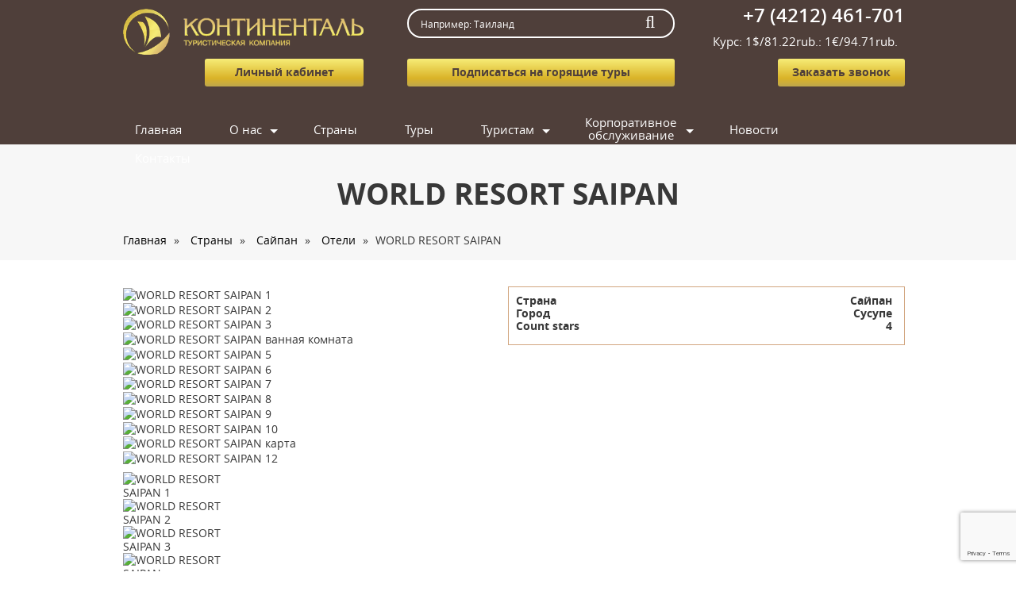

--- FILE ---
content_type: text/html; charset=utf-8
request_url: https://www.cn1.ru/strany/hotel/world-resort-saipan
body_size: 13536
content:
<!DOCTYPE html><head><meta http-equiv="X-UA-Compatible" content="IE=edge"/><meta http-equiv="Content-Type" content="text/html; charset=utf-8" /><link rel="shortcut icon" href="https://www.cn1.ru/sites/default/files/favicon.ico" type="image/vnd.microsoft.icon" /><meta name="description" content="Расположение: О. Сайпан, Отель расположен в оживленном районе – Сусупе. Пляж: Муниципальный, 1 линия Песчаный, оборудованный достаточным количеством бесплатных лежаков. На пляже в распоряжении туристов – каяки, водные велосипеды, винд-серфинги, снаряжение для снорклинга. В частных пляжных клубах, расположенных слева и справа от пляжа отеля, можно взять в прокат водный мотоцикл, заказать бананабот, парасейл. Что есть рядом: Через дорогу – крупный торговый центр Joeten, множество городских ресторанов и магазинов. В отеле: Оздоровительный комплекс «Spaness» Тренажерный зал Прачечная/химчистка Аренда автомобиля Водный парк Открытый бассейн Кроме водных аттракционов проживающие в отеле" /><meta name="generator" content="Drupal 7 (https://www.drupal.org)" /><meta name="viewport" content="width=device-width, initial-scale=1.0"><meta name='yandex-verification' content='5d5f08627a42dda5'/><title>WORLD RESORT SAIPAN | Туристическая Компания Континенталь</title><meta name="google-site-verification" content="ZtP5uqpDvLSUdOakQPtEGcJ3skma-Imi9aldxVQrDBk" /><link type="text/css" rel="stylesheet" href="https://www.cn1.ru/sites/default/files/css/css_Vts0XjaQXkIwBk9HNAoJwrvmmE9lw6S9oxqJuhh0OB0.css" media="all" /><link type="text/css" rel="stylesheet" href="https://www.cn1.ru/sites/default/files/css/css_9PPr3VH1_6u5XaxqqqBW_eiLD1HFlbAcsE21CrEd_ng.css" media="all" /><link type="text/css" rel="stylesheet" href="https://www.cn1.ru/sites/default/files/css/css_w06WkFNoW-jLasIn8x5Wh4Ae1oT5lEB4-GY-x3dHu2I.css" media="all" /><link type="text/css" rel="stylesheet" href="https://www.cn1.ru/sites/default/files/css/css_v2YJmWlKeJPhDHGjWgehRQuFtHUHZY2tTEqShVRQNuE.css" media="all" /> <!--[if lt IE 9]><script src="/sites/all/themes/cn1/js/html5.js"></script><![endif]-->
<script>
!function(f,b,e,v,n,t,s)
{if(f.fbq)return;n=f.fbq=function(){n.callMethod?
n.callMethod.apply(n,arguments):n.queue.push(arguments)};
if(!f._fbq)f._fbq=n;n.push=n;n.loaded=!0;n.version='2.0';
n.queue=[];t=b.createElement(e);t.async=!0;
t.src=v;s=b.getElementsByTagName(e)[0];
s.parentNode.insertBefore(t,s)}(window, document,'script',
'https://connect.facebook.net/en_US/fbevents.js');
fbq('init', '168152057927752');
fbq('track', 'PageView');
</script><noscript><img height="1" width="1" style="display:none" src="https://www.facebook.com/tr?id=168152057927752&ev=PageView&noscript=1"
/></noscript></head><body class="html not-front not-logged-in no-sidebars page-node page-node- page-node-4037 node-type-hotel i18n-ru" ><noscript><iframe src="//www.googletagmanager.com/ns.html?id=GTM-5FHDNZ" height="0" width="0" style="display:none;visibility:hidden"></iframe></noscript><script type="text/javascript">(function(w,d,s,l,i){w[l]=w[l]||[];w[l].push({'gtm.start':new Date().getTime(),event:'gtm.js'});var f=d.getElementsByTagName(s)[0];var j=d.createElement(s);var dl=l!='dataLayer'?'&l='+l:'';j.src='//www.googletagmanager.com/gtm.js?id='+i+dl;j.type='text/javascript';j.async=true;f.parentNode.insertBefore(j,f);})(window,document,'script','dataLayer','GTM-5FHDNZ');</script>
<script type="text/javascript">
var _tmr = window._tmr || (window._tmr = []);
_tmr.push({id: "3157900", type: "pageView", start: (new Date()).getTime(), pid: "USER_ID"});
(function (d, w, id) {
if (d.getElementById(id)) return;
var ts = d.createElement("script"); ts.type = "text/javascript"; ts.async = true; ts.id = id;
ts.src = "https://top-fwz1.mail.ru/js/code.js";
var f = function () {var s = d.getElementsByTagName("script")[0]; s.parentNode.insertBefore(ts, s);};
if (w.opera == "[object Opera]") { d.addEventListener("DOMContentLoaded", f, false); } else { f(); }
})(document, window, "topmailru-code");
</script><noscript><div><img src="https://top-fwz1.mail.ru/counter?id=3157900;js=na" style="border:0;position:absolute;left:-9999px;" alt="Top.Mail.Ru" /></div></noscript><script type="text/javascript">
var _tmr = _tmr || [];
_tmr.push({
type: 'itemView',
productid: 'VALUE',
pagetype: 'VALUE',
list: 'VALUE',
totalvalue: 'VALUE'
});
</script><div id="wrapper" class="wrapper"> <header class="header"><div class="wrap row"><div class="header-left block-logo small-12 medium-12 large-4 columns"> <a href="/" title="Туристическая Компания Континенталь" rel="home" id="logo"> <img src="https://www.cn1.ru/sites/default/files/logo_2.png" alt="Туристическая Компания Континенталь" /> </a> <a class="button-all" href="https://cardspro.ru/client/?p=9835de3b" target="_blank">Личный кабинет</a></div><div class="header-center form-feedback-hottours small-12 medium-8 large-5 columns "><div class="header_search small-12"><div class="ya-site-form ya-site-form_inited_no" onclick="return {'action':'https://www.cn1.ru/poisk-po-saytu','arrow':false,'bg':'transparent','fontsize':12,'fg':'#000000','language':'ru','logo':'rb','publicname':'Yandex Site Search #2287259','suggest':true,'target':'_self','tld':'ru','type':2,'usebigdictionary':true,'searchid':2287259,'input_fg':'#000000','input_bg':'#ffffff','input_fontStyle':'normal','input_fontWeight':'normal','input_placeholder':'Например: Таиланд','input_placeholderColor':'#999999','input_borderColor':'#ff8000'}"><form action="https://yandex.ru/search/site/" method="get" target="_self" accept-charset="utf-8"><input type="hidden" name="searchid" value="2287259"/><input type="hidden" name="l10n" value="ru"/><input type="hidden" name="reqenc" value="utf-8"/><input type="search" name="text" value=""/><input type="submit" value="Найти"/></form></div><style type="text/css">.ya-page_js_yes .ya-site-form_inited_no {
display: none;
}</style><script type="text/javascript">(function (w, d, c) {
var s = d.createElement('script'),
h = d.getElementsByTagName('script')[0],
e = d.documentElement;
if ((' ' + e.className + ' ').indexOf(' ya-page_js_yes ') === -1) {
e.className += ' ya-page_js_yes';
}
s.type = 'text/javascript';
s.async = true;
s.charset = 'utf-8';
s.src = (d.location.protocol === 'https:' ? 'https:' : 'http:') + '//site.yandex.net/v2.0/js/all.js';
h.parentNode.insertBefore(s, h);
(w[c] || (w[c] = [])).push(function () {
Ya.Site.Form.init()
})
})(window, document, 'yandex_site_callbacks');</script></div><div class="form-hottours small-12"> <a class="form-hottours__link button-all" href="#" data-reveal-id="form-request-hottours">Подписаться на горящие туры</a><div id="form-request-hottours" class="reveal-modal" data-reveal><h2>Подписаться на горящие туры</h2><div id="webform-ajax-wrapper-2619"><form class="webform-client-form webform-client-form-2619" data-abide="" action="/strany/hotel/world-resort-saipan" method="post" id="webform-client-form-2619" accept-charset="UTF-8"><div><div class="columns small-12 form-item webform-component webform-component-textfield webform-component--email-2619"> <label class="element-invisible" for="edit-submitted-email-2619">Ваш email или номер телефона <span class="form-required" title="Это поле обязательно для заполнения.">*</span></label> <input required="required" placeholder="Ваш email или номер телефона" type="text" id="edit-submitted-email-2619" name="submitted[email_2619]" value="" size="60" maxlength="128" class="form-text required" /><div class="description"><span class="error"><span class="error">Заполните поле</span></span></div></div><div class="form-item webform-component webform-component-textfield webform-component--clientid-wb2619"> <label for="edit-submitted-clientid-wb2619">clientId_wb2619 </label> <input placeholder="clientId_wb2619" type="text" id="edit-submitted-clientid-wb2619" name="submitted[clientid_wb2619]" value="" size="60" maxlength="128" class="form-text" /><div class="description"><span class="error"><span class="error">Заполните поле</span></span></div></div><div class="form-item webform-component webform-component-textfield webform-component--utm-source-wb2619"> <label for="edit-submitted-utm-source-wb2619">utm_source_wb2619 </label> <input placeholder="utm_source_wb2619" type="text" id="edit-submitted-utm-source-wb2619" name="submitted[utm_source_wb2619]" value="" size="60" maxlength="128" class="form-text" /><div class="description"><span class="error"><span class="error">Заполните поле</span></span></div></div><div class="form-item webform-component webform-component-textfield webform-component--utm-medium-wb2619"> <label for="edit-submitted-utm-medium-wb2619">utm_medium_wb2619 </label> <input placeholder="utm_medium_wb2619" type="text" id="edit-submitted-utm-medium-wb2619" name="submitted[utm_medium_wb2619]" value="" size="60" maxlength="128" class="form-text" /><div class="description"><span class="error"><span class="error">Заполните поле</span></span></div></div><div class="form-item webform-component webform-component-textfield webform-component--utm-campaign-wb2619"> <label for="edit-submitted-utm-campaign-wb2619">utm_campaign_wb2619 </label> <input placeholder="utm_campaign_wb2619" type="text" id="edit-submitted-utm-campaign-wb2619" name="submitted[utm_campaign_wb2619]" value="" size="60" maxlength="128" class="form-text" /><div class="description"><span class="error"><span class="error">Заполните поле</span></span></div></div><div class="form-item webform-component webform-component-textfield webform-component--utm-content-wb2619"> <label for="edit-submitted-utm-content-wb2619">utm_content_wb2619 </label> <input placeholder="utm_content_wb2619" type="text" id="edit-submitted-utm-content-wb2619" name="submitted[utm_content_wb2619]" value="" size="60" maxlength="128" class="form-text" /><div class="description"><span class="error"><span class="error">Заполните поле</span></span></div></div><div class="form-item webform-component webform-component-textfield webform-component--utm-term-wb2619"> <label for="edit-submitted-utm-term-wb2619">utm_term_wb2619 </label> <input placeholder="utm_term_wb2619" type="text" id="edit-submitted-utm-term-wb2619" name="submitted[utm_term_wb2619]" value="" size="60" maxlength="128" class="form-text" /><div class="description"><span class="error"><span class="error">Заполните поле</span></span></div></div><div class="form-item webform-component webform-component-textfield webform-component--yaid-wb2619"> <label for="edit-submitted-yaid-wb2619">yaId_wb2619 </label> <input placeholder="yaId_wb2619" type="text" id="edit-submitted-yaid-wb2619" name="submitted[yaid_wb2619]" value="" size="60" maxlength="128" class="form-text" /><div class="description"><span class="error"><span class="error">Заполните поле</span></span></div></div><div class="form-item webform-component webform-component-mailchimp webform-component--wb2619-maichimp--mailchimp-email-address"> <label class="element-invisible" for="edit-submitted-wb2619-maichimp-mailchimp-email-address">Maichimp </label> <input placeholder="Maichimp" type="text" id="edit-submitted-wb2619-maichimp-mailchimp-email-address" name="submitted[wb2619_maichimp][mailchimp_email_address]" value="" size="60" maxlength="128" class="form-text" /></div><div class="form-item webform-component webform-component-textfield webform-component--unconsept"> <label for="edit-submitted-unconsept--2">Согласие <span class="form-required" title="Это поле обязательно для заполнения.">*</span></label> <input required="required" class="unconsept form-text required" placeholder="Согласие" type="text" id="edit-submitted-unconsept--2" name="submitted[unconsept]" value="" size="60" maxlength="128" /><div class="description"><span class="error"><span class="error">Заполните поле</span></span></div></div><input type="hidden" name="details[sid]" /><input type="hidden" name="details[page_num]" value="1" /><input type="hidden" name="details[page_count]" value="1" /><input type="hidden" name="details[finished]" value="0" /><input type="hidden" name="form_build_id" value="form-any4mbtmlK5jkhDTAs89eBNWb4Nn4A-ZqUim_dfN8Q-xw-mRZxbPC42hEg" /><input type="hidden" name="form_id" value="webform_client_form_2619" /><input type="hidden" name="gtm_label" value="https://www.cn1.ru/strany/hotel/world-resort-saipan" /><input type="hidden" name="gtm_eventValue" value="0" /><div class="form-item form-type-checkbox form-item-personal-check-checkbox-webform-client-form-2619"> <input class="personal-check form-checkbox" type="checkbox" id="edit-personal-check-checkbox-webform-client-form-2619" name="personal_check_checkbox_webform_client_form_2619" value="1" /> <label class="option" for="edit-personal-check-checkbox-webform-client-form-2619"><a href="/sites/default/files/Soglasie-na-obrabotku-i-peredachu-personalnyh-dannyh.pdf" target="_blank">Я согласен с использованием моих персональных данных для обработки данного обращения</a> </label></div><input type="hidden" name="webform_ajax_wrapper_id" value="webform-ajax-wrapper-2619" /><div class="captcha"><input type="hidden" name="captcha_sid" value="3717435" /><input type="hidden" name="captcha_token" value="8cf99791ee6447344693444c07e9af43" /><input data-recaptcha-v3-action="recaptcha3" data-recaptcha-v3-sitekey="6LfZyFIrAAAAAAcqqhHfwIxv3G7nBkSGNVtrOxTZ" type="hidden" name="recaptcha_v3_token" value="" /><input type="hidden" name="captcha_response" value="Google recaptcha v3" /><input type="hidden" name="captcha_cacheable" value="1" /></div><div class="form-actions"><input class="webform-submit button-primary form-submit" type="submit" id="edit-webform-ajax-submit-2619" name="op" value="Подписаться" /></div></div></form></div> <a class="close-reveal-modal">&#215;</a></div></div></div><div class="header-right small-6 medium-3 large-3 columns padding-0 small-centered medium-uncentered"><div id="phone" class="phone"><a href="tel:+74212461701" class="code-city">+7 (4212) 461-701</a></div><div class="currency"><div class="exchange-rate"> Курс: 1$/81.22rub.: 1€/94.71rub.</div></div><div class="request-call"> <a class="button-all" href="#" data-reveal-id="form-request-call">Заказать звонок</a><div id="form-request-call" class="reveal-modal" data-reveal><h2>Заказать звонок</h2><div id="webform-ajax-wrapper-1857"><form class="webform-client-form webform-client-form-1857" data-abide="" action="/strany/hotel/world-resort-saipan" method="post" id="webform-client-form-1857" accept-charset="UTF-8"><div><div class="form-item webform-component webform-component-textfield webform-component--name"> <label for="edit-submitted-name">Имя <span class="form-required" title="Это поле обязательно для заполнения.">*</span></label> <input required="required" placeholder="Введите ваше имя" type="text" id="edit-submitted-name" name="submitted[name]" value="" size="60" maxlength="128" class="form-text required" /><div class="description"><span class="error"><span class="error">Заполните поле</span></span></div></div><div class="form-item webform-component webform-component-textfield webform-component--phone"> <label for="edit-submitted-phone">Телефон <span class="form-required" title="Это поле обязательно для заполнения.">*</span></label> <input required="required" placeholder="+70000000000" type="text" id="edit-submitted-phone" name="submitted[phone]" value="" size="60" maxlength="128" class="form-text required" /><div class="description"><span class="error"><span class="error">Заполните поле</span></span></div></div><div class="form-item webform-component webform-component-textfield webform-component--clientid-wb1857"> <label for="edit-submitted-clientid-wb1857">clientId_wb1857 </label> <input placeholder="clientId_wb1857" type="text" id="edit-submitted-clientid-wb1857" name="submitted[clientid_wb1857]" value="" size="60" maxlength="128" class="form-text" /><div class="description"><span class="error"><span class="error">Заполните поле</span></span></div></div><div class="form-item webform-component webform-component-textfield webform-component--utm-source-wb1857"> <label for="edit-submitted-utm-source-wb1857">utm_source_wb1857 </label> <input placeholder="utm_source_wb1857" type="text" id="edit-submitted-utm-source-wb1857" name="submitted[utm_source_wb1857]" value="" size="60" maxlength="128" class="form-text" /><div class="description"><span class="error"><span class="error">Заполните поле</span></span></div></div><div class="form-item webform-component webform-component-textfield webform-component--utm-campaign-wb1857"> <label for="edit-submitted-utm-campaign-wb1857">utm_campaign_wb1857 </label> <input placeholder="utm_campaign_wb1857" type="text" id="edit-submitted-utm-campaign-wb1857" name="submitted[utm_campaign_wb1857]" value="" size="60" maxlength="128" class="form-text" /><div class="description"><span class="error"><span class="error">Заполните поле</span></span></div></div><div class="form-item webform-component webform-component-textfield webform-component--utm-medium-wb1857"> <label for="edit-submitted-utm-medium-wb1857">utm_medium_wb1857 </label> <input placeholder="utm_medium_wb1857" type="text" id="edit-submitted-utm-medium-wb1857" name="submitted[utm_medium_wb1857]" value="" size="60" maxlength="128" class="form-text" /><div class="description"><span class="error"><span class="error">Заполните поле</span></span></div></div><div class="form-item webform-component webform-component-textfield webform-component--utm-content-wb1857"> <label for="edit-submitted-utm-content-wb1857">utm_content_wb1857 </label> <input placeholder="utm_content_wb1857" type="text" id="edit-submitted-utm-content-wb1857" name="submitted[utm_content_wb1857]" value="" size="60" maxlength="128" class="form-text" /><div class="description"><span class="error"><span class="error">Заполните поле</span></span></div></div><div class="form-item webform-component webform-component-textfield webform-component--utm-term-wb1857"> <label for="edit-submitted-utm-term-wb1857">utm_term_wb1857 </label> <input placeholder="utm_term_wb1857" type="text" id="edit-submitted-utm-term-wb1857" name="submitted[utm_term_wb1857]" value="" size="60" maxlength="128" class="form-text" /><div class="description"><span class="error"><span class="error">Заполните поле</span></span></div></div><div class="form-item webform-component webform-component-textfield webform-component--yaid-wb1857"> <label for="edit-submitted-yaid-wb1857">yaId_wb1857 </label> <input placeholder="yaId_wb1857" type="text" id="edit-submitted-yaid-wb1857" name="submitted[yaid_wb1857]" value="" size="60" maxlength="128" class="form-text" /><div class="description"><span class="error"><span class="error">Заполните поле</span></span></div></div><div class="form-item webform-component webform-component-textfield webform-component--unconsept"> <label for="edit-submitted-unconsept--3">Согласие <span class="form-required" title="Это поле обязательно для заполнения.">*</span></label> <input required="required" class="unconsept form-text required" placeholder="Согласие" type="text" id="edit-submitted-unconsept--3" name="submitted[unconsept]" value="" size="60" maxlength="128" /><div class="description"><span class="error"><span class="error">Заполните поле</span></span></div></div><input type="hidden" name="details[sid]" /><input type="hidden" name="details[page_num]" value="1" /><input type="hidden" name="details[page_count]" value="1" /><input type="hidden" name="details[finished]" value="0" /><input type="hidden" name="form_build_id" value="form-LsAc8x-IugzCX2HzBnzMFfiQYn1etZ4jCRXJjFHLuWza99tzXjuVTeGTv4NM" /><input type="hidden" name="form_id" value="webform_client_form_1857" /><div class="form-item form-type-checkbox form-item-personal-check-checkbox-webform-client-form-1857"> <input class="personal-check form-checkbox" type="checkbox" id="edit-personal-check-checkbox-webform-client-form-1857" name="personal_check_checkbox_webform_client_form_1857" value="1" /> <label class="option" for="edit-personal-check-checkbox-webform-client-form-1857"><a href="/sites/default/files/Soglasie-na-obrabotku-i-peredachu-personalnyh-dannyh.pdf" target="_blank">Я согласен с использованием моих персональных данных для обработки данного обращения</a> </label></div><input type="hidden" name="webform_ajax_wrapper_id" value="webform-ajax-wrapper-1857" /><div class="captcha"><input type="hidden" name="captcha_sid" value="3717436" /><input type="hidden" name="captcha_token" value="33c641317622567053255ccfa8ce5a6d" /><input data-recaptcha-v3-action="recaptcha3" data-recaptcha-v3-sitekey="6LfZyFIrAAAAAAcqqhHfwIxv3G7nBkSGNVtrOxTZ" type="hidden" name="recaptcha_v3_token" value="" /><input type="hidden" name="captcha_response" value="Google recaptcha v3" /><input type="hidden" name="captcha_cacheable" value="1" /></div><div class="form-actions"><input class="webform-submit button-primary form-submit" type="submit" id="edit-webform-ajax-submit-1857" name="op" value="Заказать звонок" /></div></div></form></div> <a class="close-reveal-modal">&#215;</a></div></div></div></div><div class="main-menu sticky"> <nav class="top-bar row" data-topbar data-options="scrolltop:false; back_text:назад"><ul class="title-area"><li class="toggle-topbar menu-icon"> <a href="#"> <span> <span class="menu-icon__line"></span> <span class="menu-icon__line"></span> <span class="menu-icon__line"></span> <span class="menu-icon__line menu-icon__line_menu">меню</span> </span> </a></li><li class="name menu-mini"><div class="logo__m"> <a href="/" title="Туристическая Компания Континенталь" rel="home"> <img src="/sites/default/files/logo_m.png" alt="Туристическая Компания Континенталь" title="Туристическая Компания Континенталь"> </a></div><div class="logo__m_hor"> <a href="/" title="Туристическая Компания Континенталь" rel="home"> <img src="https://www.cn1.ru/sites/default/files/logo_2.png" alt="Туристическая Компания Континенталь" title="Туристическая Компания Континенталь" /> </a></div></li><li class="menu-phone"><div class="phone"> <a href="tel:+74212461701" class="code-city">+7 (4212) 461-701</a></div></li></ul><div class="top-bar-section"><ul id="main-menu" class="main-nav left"><li class="first leaf"><a href="/">Главная</a></li><li class="expanded has-dropdown"><a href="/o-nas">О нас</a><ul class="dropdown"><li class="expanded show-for-small"><a href="/o-nas">О нас</a><li class="first leaf"><a href="/o-nas/sotrudniki">Сотрудники</a></li><li class="leaf"><a href="/o-nas/otzyvy">Отзывы</a></li><li class="last leaf"><a href="/o-nas/vakansii">Вакансии</a></li></ul></li><li class="collapsed"><a href="/strany">Страны</a></li><li class="leaf"><a href="/tury">Туры</a></li><li class="expanded has-dropdown"><a href="/turistam">Туристам</a><ul class="dropdown"><li class="expanded show-for-small"><a href="/turistam">Туристам</a><li class="first leaf"><a href="/turistam/kak-zakazat-tur">Как заказать тур</a></li><li class="leaf"><a href="/turistam/vopros-otvet">Вопрос-ответ</a></li><li class="leaf"><a href="/turistam/fotogalereya">Фотогалерея</a></li><li class="leaf"><a href="/turistam/podarochnye-sertifikaty">Подарочные сертификаты</a></li><li class="leaf"><a href="/turistam/rassrochka">Кредит</a></li><li class="leaf"><a href="/podobrat-tur">Подобрать тур</a></li><li class="last leaf"><a href="/poisk-poputchika">Поиск попутчика</a></li></ul></li><li class="expanded has-dropdown"><a href="/korporativnoe-obsluzhivanie">Корпоративное обслуживание</a><ul class="dropdown"><li class="expanded show-for-small"><a href="/korporativnoe-obsluzhivanie">Корпоративное обслуживание</a><li class="first last leaf"><a href="/agentstvam">Агентствам</a></li></ul></li><li class="leaf" title=""><a href="/news" title="">Новости</a></li><li class="last leaf"><a href="/kontakty">Контакты</a></li></ul></div><div class="right hide-for-small-only header-right"></div> </nav></div> </header><div class="breadcrumb-section"><div class="wrap-section row"><h1>WORLD RESORT SAIPAN</h1><div id="breadcrumb"><h2 class="element-invisible">Вы здесь</h2><div class="breadcrumb"><span class="inline odd first"><a href="/">Главная</a></span> <span class="delimiter">»</span> <span class="inline even"><a href="/strany">Страны</a></span> <span class="delimiter">»</span> <span class="inline odd"><a href="/strany/saypan">Сайпан</a></span> <span class="delimiter">»</span> <span class="inline even"><a href="/strany/saypan/hotels">Отели</a></span> <span class="delimiter">»</span> <span class="inline odd last">WORLD RESORT SAIPAN</span></div></div></div></div><div class="backg row large-12 medium-3 hide-for-small-only "></div><div class="main-section"><div class="content row"><div id="tabs-wrapper" class="clearfix"></div><div class="region region-content"><div id="block-system-main" class="block block-system"><div class="content"><div id="node-4037" class="node node-hotel node-full clearfix"><script type="text/javascript">
dataLayer.push({
countryId: '2696'
});
</script><div class="content clearfix"><div class="slider-photo small-12 medium-6 large-6 columns"><div class="view view--tech-slider view-id-_tech_slider view-display-id-bl_hotel_slider_for view-dom-id-5229312b812d4c04fac106fbb24a7bd1"><div class="view-content"><div class="views-row views-row-1 views-row-odd views-row-first"><div class="views-field views-field-field-hotel-gallery"> <img src="https://www.cn1.ru/sites/default/files/styles/tour_slider_for494x371/public/hotel_gallery_images/hotel_photos_4037_5bc68fa3e61944dfe3b03d744bdcaedb.jpg?itok=igyH3_-E" width="494" height="371" alt="WORLD RESORT SAIPAN 1" title="WORLD RESORT SAIPAN 1" /></div></div><div class="views-row views-row-2 views-row-even"><div class="views-field views-field-field-hotel-gallery"> <img src="https://www.cn1.ru/sites/default/files/styles/tour_slider_for494x371/public/hotel_gallery_images/hotel_photos_4037_465de913813478b3ab1bbed177269d3d.jpg?itok=D-N1QHlL" width="494" height="371" alt="WORLD RESORT SAIPAN 2" title="WORLD RESORT SAIPAN 2" /></div></div><div class="views-row views-row-3 views-row-odd"><div class="views-field views-field-field-hotel-gallery"> <img src="https://www.cn1.ru/sites/default/files/styles/tour_slider_for494x371/public/hotel_gallery_images/hotel_photos_4037_92e34b30ad31d28c8d87072894aef816.jpg?itok=F8f2ViAw" width="494" height="371" alt="WORLD RESORT SAIPAN 3" title="WORLD RESORT SAIPAN 3" /></div></div><div class="views-row views-row-4 views-row-even"><div class="views-field views-field-field-hotel-gallery"> <img src="https://www.cn1.ru/sites/default/files/styles/tour_slider_for494x371/public/hotel_gallery_images/hotel_photos_4037_4e8fc8302d9f6ab2445438bf933f4659.jpg?itok=tFwQs4qk" width="494" height="371" alt="WORLD RESORT SAIPAN ванная комната" title="WORLD RESORT SAIPAN ванная комната" /></div></div><div class="views-row views-row-5 views-row-odd"><div class="views-field views-field-field-hotel-gallery"> <img src="https://www.cn1.ru/sites/default/files/styles/tour_slider_for494x371/public/hotel_gallery_images/hotel_photos_4037_7f0d1501751a3234c4c2823571fb5517.jpg?itok=OpzsShcX" width="494" height="371" alt="WORLD RESORT SAIPAN 5" title="WORLD RESORT SAIPAN 5" /></div></div><div class="views-row views-row-6 views-row-even"><div class="views-field views-field-field-hotel-gallery"> <img src="https://www.cn1.ru/sites/default/files/styles/tour_slider_for494x371/public/hotel_gallery_images/hotel_photos_4037_95be3ecd43c6a8bce638c3d6af3de25a.jpg?itok=V1YRn4go" width="494" height="371" alt="WORLD RESORT SAIPAN 6" title="WORLD RESORT SAIPAN 6" /></div></div><div class="views-row views-row-7 views-row-odd"><div class="views-field views-field-field-hotel-gallery"> <img src="https://www.cn1.ru/sites/default/files/styles/tour_slider_for494x371/public/hotel_gallery_images/hotel_photos_4037_3a60b01009131834dcb846493a7fe25f.jpg?itok=Ray-BK2e" width="494" height="371" alt="WORLD RESORT SAIPAN 7" title="WORLD RESORT SAIPAN 7" /></div></div><div class="views-row views-row-8 views-row-even"><div class="views-field views-field-field-hotel-gallery"> <img src="https://www.cn1.ru/sites/default/files/styles/tour_slider_for494x371/public/hotel_gallery_images/hotel_photos_4037_577cfba457347631988c4a82d25c57ee.jpg?itok=aQFWn6VU" width="494" height="371" alt="WORLD RESORT SAIPAN 8" title="WORLD RESORT SAIPAN 8" /></div></div><div class="views-row views-row-9 views-row-odd"><div class="views-field views-field-field-hotel-gallery"> <img src="https://www.cn1.ru/sites/default/files/styles/tour_slider_for494x371/public/hotel_gallery_images/hotel_photos_4037_0f6216b67fe95d2d0d34910835c865ff.jpg?itok=h7IIYLXP" width="494" height="371" alt="WORLD RESORT SAIPAN 9" title="WORLD RESORT SAIPAN 9" /></div></div><div class="views-row views-row-10 views-row-even"><div class="views-field views-field-field-hotel-gallery"> <img src="https://www.cn1.ru/sites/default/files/styles/tour_slider_for494x371/public/hotel_gallery_images/hotel_photos_4037_5b0ebf2ca41b27bb82edb2d2f38fe160.jpg?itok=s1ng23Jf" width="494" height="371" alt="WORLD RESORT SAIPAN 10" title="WORLD RESORT SAIPAN 10" /></div></div><div class="views-row views-row-11 views-row-odd"><div class="views-field views-field-field-hotel-gallery"> <img src="https://www.cn1.ru/sites/default/files/styles/tour_slider_for494x371/public/hotel_gallery_images/hotel_photos_4037_e7238458b39014395e29be906591639c.jpg?itok=M8Da14WW" width="494" height="371" alt="WORLD RESORT SAIPAN карта" title="WORLD RESORT SAIPAN карта" /></div></div><div class="views-row views-row-12 views-row-even views-row-last"><div class="views-field views-field-field-hotel-gallery"> <img src="https://www.cn1.ru/sites/default/files/styles/tour_slider_for494x371/public/hotel_gallery_images/hotel_photos_4037_266b45989c34915a3e29de54be6358a5.jpg?itok=Yst9svWX" width="494" height="371" alt="WORLD RESORT SAIPAN 12" title="WORLD RESORT SAIPAN 12" /></div></div></div></div><div class="view view--tech-slider view-id-_tech_slider view-display-id-bl_hotel_slider_nav view-dom-id-da72b86f6618cd100996388c2afb147f"><div class="view-content"><div class="views-row views-row-1 views-row-odd views-row-first"><div class="views-field views-field-field-hotel-gallery"> <img src="https://www.cn1.ru/sites/default/files/styles/155x119/public/hotel_gallery_images/hotel_photos_4037_5bc68fa3e61944dfe3b03d744bdcaedb.jpg?itok=Ub13wHUX" width="155" height="119" alt="WORLD RESORT SAIPAN 1" title="WORLD RESORT SAIPAN 1" /></div></div><div class="views-row views-row-2 views-row-even"><div class="views-field views-field-field-hotel-gallery"> <img src="https://www.cn1.ru/sites/default/files/styles/155x119/public/hotel_gallery_images/hotel_photos_4037_465de913813478b3ab1bbed177269d3d.jpg?itok=zDna3tYz" width="155" height="119" alt="WORLD RESORT SAIPAN 2" title="WORLD RESORT SAIPAN 2" /></div></div><div class="views-row views-row-3 views-row-odd"><div class="views-field views-field-field-hotel-gallery"> <img src="https://www.cn1.ru/sites/default/files/styles/155x119/public/hotel_gallery_images/hotel_photos_4037_92e34b30ad31d28c8d87072894aef816.jpg?itok=rpyJdnEW" width="155" height="119" alt="WORLD RESORT SAIPAN 3" title="WORLD RESORT SAIPAN 3" /></div></div><div class="views-row views-row-4 views-row-even"><div class="views-field views-field-field-hotel-gallery"> <img src="https://www.cn1.ru/sites/default/files/styles/155x119/public/hotel_gallery_images/hotel_photos_4037_4e8fc8302d9f6ab2445438bf933f4659.jpg?itok=yoHqUJeC" width="155" height="119" alt="WORLD RESORT SAIPAN ванная комната" title="WORLD RESORT SAIPAN ванная комната" /></div></div><div class="views-row views-row-5 views-row-odd"><div class="views-field views-field-field-hotel-gallery"> <img src="https://www.cn1.ru/sites/default/files/styles/155x119/public/hotel_gallery_images/hotel_photos_4037_7f0d1501751a3234c4c2823571fb5517.jpg?itok=n_UmQGSP" width="155" height="119" alt="WORLD RESORT SAIPAN 5" title="WORLD RESORT SAIPAN 5" /></div></div><div class="views-row views-row-6 views-row-even"><div class="views-field views-field-field-hotel-gallery"> <img src="https://www.cn1.ru/sites/default/files/styles/155x119/public/hotel_gallery_images/hotel_photos_4037_95be3ecd43c6a8bce638c3d6af3de25a.jpg?itok=PifrR0xF" width="155" height="119" alt="WORLD RESORT SAIPAN 6" title="WORLD RESORT SAIPAN 6" /></div></div><div class="views-row views-row-7 views-row-odd"><div class="views-field views-field-field-hotel-gallery"> <img src="https://www.cn1.ru/sites/default/files/styles/155x119/public/hotel_gallery_images/hotel_photos_4037_3a60b01009131834dcb846493a7fe25f.jpg?itok=19e-Q2dC" width="155" height="119" alt="WORLD RESORT SAIPAN 7" title="WORLD RESORT SAIPAN 7" /></div></div><div class="views-row views-row-8 views-row-even"><div class="views-field views-field-field-hotel-gallery"> <img src="https://www.cn1.ru/sites/default/files/styles/155x119/public/hotel_gallery_images/hotel_photos_4037_577cfba457347631988c4a82d25c57ee.jpg?itok=Qfu4ZK8v" width="155" height="119" alt="WORLD RESORT SAIPAN 8" title="WORLD RESORT SAIPAN 8" /></div></div><div class="views-row views-row-9 views-row-odd"><div class="views-field views-field-field-hotel-gallery"> <img src="https://www.cn1.ru/sites/default/files/styles/155x119/public/hotel_gallery_images/hotel_photos_4037_0f6216b67fe95d2d0d34910835c865ff.jpg?itok=fZLvpbYq" width="155" height="119" alt="WORLD RESORT SAIPAN 9" title="WORLD RESORT SAIPAN 9" /></div></div><div class="views-row views-row-10 views-row-even"><div class="views-field views-field-field-hotel-gallery"> <img src="https://www.cn1.ru/sites/default/files/styles/155x119/public/hotel_gallery_images/hotel_photos_4037_5b0ebf2ca41b27bb82edb2d2f38fe160.jpg?itok=dIFwAyPC" width="155" height="119" alt="WORLD RESORT SAIPAN 10" title="WORLD RESORT SAIPAN 10" /></div></div><div class="views-row views-row-11 views-row-odd"><div class="views-field views-field-field-hotel-gallery"> <img src="https://www.cn1.ru/sites/default/files/styles/155x119/public/hotel_gallery_images/hotel_photos_4037_e7238458b39014395e29be906591639c.jpg?itok=zOeqqA4S" width="155" height="119" alt="WORLD RESORT SAIPAN карта" title="WORLD RESORT SAIPAN карта" /></div></div><div class="views-row views-row-12 views-row-even views-row-last"><div class="views-field views-field-field-hotel-gallery"> <img src="https://www.cn1.ru/sites/default/files/styles/155x119/public/hotel_gallery_images/hotel_photos_4037_266b45989c34915a3e29de54be6358a5.jpg?itok=8U7jDUBH" width="155" height="119" alt="WORLD RESORT SAIPAN 12" title="WORLD RESORT SAIPAN 12" /></div></div></div></div></div><div class="node-content small-12 medium-6 large-6 columns"><div class="tour-country large-12 columns padding-0"> <span class="title">Страна</span> <span class="value"> Сайпан </span></div><div class="tour-city large-12 columns padding-0"> <span class="title">Город</span> <span class="value"> Сусупе </span></div><div class="tour-stars large-12 columns padding-0"> <span class="title">Count stars</span> <span class="value"> 4 </span></div></div><div class="info-tour large-12 columns padding-0"><ul class="tabs" data-tab><li class="tab-title active"> <a href="#panel-infotour-1">Описание</a></li></ul><div class="tabs-content"><div class="content active" id="panel-infotour-1"><div class="field field-name-body field-type-text-with-summary field-label-hidden"><div class="field-items"><div class="field-item even"><table border="1" class="table table-bordered table-responsive"><tbody><tr><td><p>Расположение:</p></td><td><p><a href="/strany/saypan/tours">О. Сайпан</a>, Отель расположен в оживленном районе – Сусупе.</p></td></tr><tr><td><p>Пляж:</p></td><td><p>Муниципальный, 1 линия</p><p>Песчаный, оборудованный достаточным количеством бесплатных лежаков. На пляже в распоряжении туристов – каяки, водные велосипеды, винд-серфинги, снаряжение для снорклинга. В частных пляжных клубах, расположенных слева и справа от пляжа отеля, можно взять в прокат водный мотоцикл, заказать бананабот, парасейл.</p></td></tr><tr><td><p>Что есть рядом:</p></td><td><p>Через дорогу – крупный торговый центр Joeten, множество городских ресторанов и магазинов.</p></td></tr><tr><td><p>В отеле:</p></td><td><ul><li>Оздоровительный комплекс «Spaness»</li><li>Тренажерный зал</li><li>Прачечная/химчистка</li><li>Аренда автомобиля</li><li>Водный парк</li><li>Открытый бассейн</li></ul><p>Кроме водных аттракционов проживающие в отеле могут бесплатно воспользоваться спортивным снаряжением: теннисными кортами, вин-серфингом, каяками, водными велосипедами, .</p><p>На территории клуба работают ПРИМЫ - спортивные инструкторы, отеля, которые показывают как пользоваться атракционами и снаряжением парка, проводят уроки аэробики, винд-серфинга, тенниса, организуют игры и развлечения, а также следят за безопасностью.</p><ul><li><strong>Рестораны,бары </strong></li></ul><p><em>"The World Buffet" </em></p><p>Главный ресторан отеля ( шведский стол). Время работы: с 7.00 до 10.00, с 11.30 до 13.30, с 18.00 до 21.00. Во время обеда и ужина в стоимость шведского стола входит красное, белое вино и пиво без ограничения. Блюда предлагаемы во время ужина специализированы в зависимости от дня недели.</p><p><em>«Myung Ga» </em></p><p>Ресторан корейской кухни, обед представлен в виде шведского стола, а вечером Вы можете заказать как отдельные блюда по меню, так и готовые комплексы. Время работы: с 11.30 до 14.00 и вечером с 18.00 до 21.30. Находится на 2- м этаже ( по лестнице от входа в «The World Buffet»).</p><p><em>«Tapochau» </em></p><p><strong>​ </strong> Ресторан, одноименный с названием самой высокой сопки Сайпана, предлагает блюда местной чаморровской кухни- это единственный ресторан с такой специализацией на острове. Время работы: с 18.00 до 21.30.</p></td></tr><tr><td><p>Для детей:</p></td><td><p>Для детей от 5 до 12 лет на территории отеля есть бесплатный детский клуб.</p></td></tr><tr><td><p>Типы номеров:</p></td><td><p>Здание отеля состоит из трех крыльев – Южное, Центральное и Северное.</p><p>Номера представлены тремя категориями - Superior (со 2 по 6 этажи), Deluxe (с 7 по 10 этажи), Suite (10 этаж в центральном корпусе). Во всех номерах имеется большой балкон, пол - линолиумная плитка, в ванной - фен, умывальные принадлежности, полотенца. Номера оборудованы поттером, мини-холодильниками с бесплатными 2 бутылками минеральной воды, которые приносятся ежедневно во время уборки, так же, как и чай и  кофе в пакетиках. Вода в кране - питьевая. Все номера в отеле - с видом на море. </p></td></tr><tr><td><p>Описание стандартного номера:</p></td><td><ul><li>Площадь 30 кв.м</li><li>Вид на море</li><li>Оборудован двумя кроватями 198 х 122 см. На 3 - 4 этажах кровати стоят раздельно, на 5 - 6 этажах - сдвинуты вместе (т.н. Hollywood Twin).</li><li>Балкон (большой)</li><li>Пол- линолиумная плитка</li><li>Мини холодильник</li><li>Бесплатная вода (2 бутылки)</li><li>Поттер + Чай и кофе в пакетиках</li><li>Кондиционер</li><li>Телефон</li><li>Сейф</li><li>Интернет  (бесплатный)</li><li>Телевизор</li><li>Шкаф</li><li>Халаты, тапочки</li></ul></td></tr><tr><td><p>В ванной комнате:</p></td><td><ul><li>Ванна</li><li>Фен</li><li>Умывальные принадлежности</li><li>Полотенца</li></ul></td></tr><tr><td><p>Комментарии:</p></td><td><p>Отель идеально подходит для туристов, которые отдыхают с детьми!</p></td></tr></tbody></table></div></div></div></div></div></div></div></div></div></div></div></div></div> <footer id="footer" class="footer-section"><div class="footer-wrap row"><div class="region region-footer"><div id="block-block-27" class="block block-block columns small-12 medium-6 large-5 small-centered medium-uncentered"><div class="content"><p>680000, Россия, Хабаровск, ул. Шеронова, 8<br />(Бизнес-центр «Дендрарий»), офис 201 (2 этаж)</p><p>+7(4212)46-17-01<br />+7(4212)46-17-02<br />+7(4212)46-17-03</p><p>+7-962-503-44-43</p><p>cn@cn1.ru</p><p>© ООО «Континенталь» 2007-2026</p><p>Туристическая компания</p></div></div><div id="block-block-11" class="block block-block columns small-12 medium-7"><div class="content"><div id="advantika">Разработка и продвижение в интернет-агентстве "Адвантика"<a href="http://www.advantika.ru/"><img alt="Разработка и продвижение в интернет-агенстве &quot;Адвантика&quot;" title="Разработка и продвижение в интернет-агенстве &quot;Адвантика&quot;" src="/sites/all/themes/cn1/img/advantika_white.png" /></a></div></div></div><div id="block-block-23" class="block block-block columns small-12 medium-7"><div class="content"> <a href='/sites/default/files/Soglasie-na-obrabotku-i-peredachu-personalnyh-dannyh.pdf' target='_blank'>Согласие на обработку персональных данных</a><br><br><a href='/sites/default/files/pravila-programmy-loyalnosti-kontinental.pdf' target='_blank'>Правила программы лояльности Континенталь</a></div></div><div id="block-webform-client-block-4722" class="block block-webform"><h2>Подписка на горящие туры</h2><div class="content"><div id="webform-ajax-wrapper-4722"><form class="webform-client-form webform-client-form-4722" data-abide="" action="/strany/hotel/world-resort-saipan" method="post" id="webform-client-form-4722" accept-charset="UTF-8"><div><div class="columns small-12 form-item webform-component webform-component-textfield webform-component--email-wb4722"> <label class="element-invisible" for="edit-submitted-email-wb4722">Ваш email или номер телефона <span class="form-required" title="Это поле обязательно для заполнения.">*</span></label> <input required="required" placeholder="Ваш email или номер телефона*" type="text" id="edit-submitted-email-wb4722" name="submitted[email_wb4722]" value="" size="60" maxlength="128" class="form-text required" /><div class="description"><span class="error"><span class="error">Заполните поле</span></span></div></div><div class="form-item webform-component webform-component-hidden webform-component--clientid-wb4722" style="display: none"> <input type="hidden" name="submitted[clientid_wb4722]" value="" /><div class="description"><span class="error"><span class="error">Заполните поле</span></span></div></div><div class="form-item webform-component webform-component-hidden webform-component--utm-source-wb4722" style="display: none"> <input type="hidden" name="submitted[utm_source_wb4722]" value="" /><div class="description"><span class="error"><span class="error">Заполните поле</span></span></div></div><div class="form-item webform-component webform-component-hidden webform-component--utm-medium-wb4722" style="display: none"> <input type="hidden" name="submitted[utm_medium_wb4722]" value="" /><div class="description"><span class="error"><span class="error">Заполните поле</span></span></div></div><div class="form-item webform-component webform-component-hidden webform-component--utm-campaign-wb4722" style="display: none"> <input type="hidden" name="submitted[utm_campaign_wb4722]" value="" /><div class="description"><span class="error"><span class="error">Заполните поле</span></span></div></div><div class="form-item webform-component webform-component-hidden webform-component--utm-content-wb4722" style="display: none"> <input type="hidden" name="submitted[utm_content_wb4722]" value="" /><div class="description"><span class="error"><span class="error">Заполните поле</span></span></div></div><div class="form-item webform-component webform-component-hidden webform-component--yaid-wb4722" style="display: none"> <input type="hidden" name="submitted[yaid_wb4722]" value="" /><div class="description"><span class="error"><span class="error">Заполните поле</span></span></div></div><div class="form-item webform-component webform-component-mailchimp webform-component--wb4722-maichimp--mailchimp-email-address"> <label for="edit-submitted-wb4722-maichimp-mailchimp-email-address">Maichimp </label> <input placeholder="Maichimp" type="text" id="edit-submitted-wb4722-maichimp-mailchimp-email-address" name="submitted[wb4722_maichimp][mailchimp_email_address]" value="" size="60" maxlength="128" class="form-text" /></div><div class="form-item webform-component webform-component-textfield webform-component--unconsept"> <label for="edit-submitted-unconsept">Согласие <span class="form-required" title="Это поле обязательно для заполнения.">*</span></label> <input required="required" class="unconsept form-text required" placeholder="Согласие" type="text" id="edit-submitted-unconsept" name="submitted[unconsept]" value="" size="60" maxlength="128" /><div class="description"><span class="error"><span class="error">Заполните поле</span></span></div></div><input type="hidden" name="details[sid]" /><input type="hidden" name="details[page_num]" value="1" /><input type="hidden" name="details[page_count]" value="1" /><input type="hidden" name="details[finished]" value="0" /><input type="hidden" name="form_build_id" value="form-cJfdDg6CMrQeNyJRRfw1ITG0vgZTh50EwyZpTdre5ua2vU9rQw" /><input type="hidden" name="form_id" value="webform_client_form_4722" /><div class="form-item form-type-checkbox form-item-personal-check-checkbox-webform-client-form-4722"> <input class="personal-check form-checkbox" type="checkbox" id="edit-personal-check-checkbox-webform-client-form-4722" name="personal_check_checkbox_webform_client_form_4722" value="1" /> <label class="option" for="edit-personal-check-checkbox-webform-client-form-4722"><a href="/sites/default/files/Soglasie-na-obrabotku-i-peredachu-personalnyh-dannyh.pdf" target="_blank">Я согласен с использованием моих персональных данных для обработки данного обращения</a> </label></div><input type="hidden" name="webform_ajax_wrapper_id" value="webform-ajax-wrapper-4722" /><div class="captcha"><input type="hidden" name="captcha_sid" value="3717434" /><input type="hidden" name="captcha_token" value="e4a6054093039469a5192720e544d17f" /><input data-recaptcha-v3-action="recaptcha3" data-recaptcha-v3-sitekey="6LfZyFIrAAAAAAcqqhHfwIxv3G7nBkSGNVtrOxTZ" type="hidden" name="recaptcha_v3_token" value="" /><input type="hidden" name="captcha_response" value="Google recaptcha v3" /><input type="hidden" name="captcha_cacheable" value="1" /></div><div class="form-actions"><input class="webform-submit button-primary form-submit" type="submit" id="edit-webform-ajax-submit-4722" name="op" value="Подписаться" /></div></div></form></div></div></div><div id="block-block-26" class="block block-block columns small-8 medium-6 large-6 small-centered medium-uncentered"><div class="content"><div class="social-bittons"><a href="https://vk.com/continentalkhb" target="_blank"><i class="fa fa-vk" aria-hidden="true"></i></a><a href="https://ok.ru/profile/570936314474" target="_blank"><i class="fa fa-odnoklassniki" aria-hidden="true"></i></a><a href="https://www.facebook.com/profile.php?id=100011020363738" target="_blank"><i class="fa fa-facebook-official" aria-hidden="true"></i></a></div></div></div></div></div> </footer></div> <script type="text/javascript" src="https://www.cn1.ru/sites/all/modules/recaptcha_v3/js/recaptcha_v3.js?sxb93z"></script><script type="text/javascript" src="https://www.cn1.ru/sites/all/modules/jquery_update/replace/jquery/1.8/jquery.min.js?v=1.8.3"></script><script type="text/javascript" src="https://www.cn1.ru/misc/jquery-extend-3.4.0.js?v=1.8.3"></script><script type="text/javascript" src="https://www.cn1.ru/misc/jquery-html-prefilter-3.5.0-backport.js?v=1.8.3"></script><script type="text/javascript" src="https://www.cn1.ru/misc/jquery.once.js?v=1.2"></script><script type="text/javascript" src="https://www.cn1.ru/misc/drupal.js?sxb93z"></script><script type="text/javascript" src="https://www.cn1.ru/sites/all/modules/jquery_update/replace/ui/external/jquery.cookie.js?v=67fb34f6a866c40d0570"></script><script type="text/javascript" src="https://www.cn1.ru/sites/all/modules/jquery_update/replace/misc/jquery.form.min.js?v=2.69"></script><script type="text/javascript" src="https://www.google.com/recaptcha/api.js?render=6LfZyFIrAAAAAAcqqhHfwIxv3G7nBkSGNVtrOxTZ"></script><script type="text/javascript" src="https://www.cn1.ru/misc/ajax.js?v=7.73"></script><script type="text/javascript" src="https://www.cn1.ru/sites/all/modules/jquery_update/js/jquery_update.js?v=0.0.1"></script><script type="text/javascript" src="https://www.cn1.ru/sites/default/files/languages/ru_MSAuZwUsFrHauW1Lo6ZeRqgQXxd9nlBr0HWGPu5CCl0.js?sxb93z"></script><script type="text/javascript" src="https://www.cn1.ru/sites/all/libraries/colorbox/jquery.colorbox.js?sxb93z"></script><script type="text/javascript" src="https://www.cn1.ru/sites/all/modules/colorbox/js/colorbox.js?sxb93z"></script><script type="text/javascript" src="https://www.cn1.ru/sites/all/modules/colorbox/styles/plain/colorbox_style.js?sxb93z"></script><script type="text/javascript" src="https://www.cn1.ru/sites/all/modules/colorbox/js/colorbox_load.js?sxb93z"></script><script type="text/javascript" src="https://www.cn1.ru/sites/all/modules/colorbox/js/colorbox_inline.js?sxb93z"></script><script type="text/javascript" src="https://www.cn1.ru/sites/all/modules/hidden_captcha2/hidden_captcha2.js?sxb93z"></script><script type="text/javascript" src="https://www.cn1.ru/misc/progress.js?v=7.73"></script><script type="text/javascript" src="https://www.cn1.ru/sites/all/modules/webform/js/webform.js?sxb93z"></script><script type="text/javascript" src="https://www.cn1.ru/sites/all/modules/captcha/captcha.js?sxb93z"></script><script type="text/javascript" src="https://www.cn1.ru/sites/all/themes/cn1/js/viewport-checker.js?sxb93z"></script><script type="text/javascript" src="https://www.cn1.ru/sites/all/themes/cn1/js/vendor/modernizr.js?sxb93z"></script><script type="text/javascript" src="https://www.cn1.ru/sites/all/themes/cn1/js/foundation.min.js?sxb93z"></script><script type="text/javascript" src="https://www.cn1.ru/sites/all/themes/cn1/js/foundation/foundation.topbar.js?sxb93z"></script><script type="text/javascript" src="https://www.cn1.ru/sites/all/themes/cn1/js/foundation/foundation.equalizer.js?sxb93z"></script><script type="text/javascript" src="https://www.cn1.ru/sites/all/themes/cn1/js/slick/slick.js?sxb93z"></script><script type="text/javascript" src="https://www.cn1.ru/sites/all/themes/cn1/js/jquery.cookie.js?sxb93z"></script><script type="text/javascript" src="https://www.cn1.ru/sites/all/themes/cn1/js/jquery.scrollstop.min.js?sxb93z"></script><script type="text/javascript" src="https://www.cn1.ru/sites/all/themes/cn1/js/jquery.lazyload.min.js?sxb93z"></script><script type="text/javascript" src="https://www.cn1.ru/sites/all/themes/cn1/js/cn1.js?sxb93z"></script><script type="text/javascript" src="https://www.cn1.ru/sites/all/themes/cn1/js/action.js?sxb93z"></script><script type="text/javascript">
<!--//--><![CDATA[//><!--
jQuery.extend(Drupal.settings, {"basePath":"\/","pathPrefix":"","ajaxPageState":{"theme":"cn1","theme_token":"4LGkqx2YFS0HSQZotbrg9Ta4FHRVHxU1TXQlma-l-TY","jquery_version":"1.8","js":{"sites\/all\/modules\/recaptcha_v3\/js\/recaptcha_v3.js":1,"sites\/all\/modules\/jquery_update\/replace\/jquery\/1.8\/jquery.min.js":1,"misc\/jquery-extend-3.4.0.js":1,"misc\/jquery-html-prefilter-3.5.0-backport.js":1,"misc\/jquery.once.js":1,"misc\/drupal.js":1,"sites\/all\/modules\/jquery_update\/replace\/ui\/external\/jquery.cookie.js":1,"sites\/all\/modules\/jquery_update\/replace\/misc\/jquery.form.min.js":1,"https:\/\/www.google.com\/recaptcha\/api.js?render=6LfZyFIrAAAAAAcqqhHfwIxv3G7nBkSGNVtrOxTZ":1,"misc\/ajax.js":1,"sites\/all\/modules\/jquery_update\/js\/jquery_update.js":1,"public:\/\/languages\/ru_MSAuZwUsFrHauW1Lo6ZeRqgQXxd9nlBr0HWGPu5CCl0.js":1,"sites\/all\/libraries\/colorbox\/jquery.colorbox.js":1,"sites\/all\/modules\/colorbox\/js\/colorbox.js":1,"sites\/all\/modules\/colorbox\/styles\/plain\/colorbox_style.js":1,"sites\/all\/modules\/colorbox\/js\/colorbox_load.js":1,"sites\/all\/modules\/colorbox\/js\/colorbox_inline.js":1,"sites\/all\/modules\/hidden_captcha2\/hidden_captcha2.js":1,"misc\/progress.js":1,"sites\/all\/modules\/webform\/js\/webform.js":1,"sites\/all\/modules\/captcha\/captcha.js":1,"sites\/all\/themes\/cn1\/js\/viewport-checker.js":1,"sites\/all\/themes\/cn1\/js\/vendor\/modernizr.js":1,"sites\/all\/themes\/cn1\/js\/foundation.min.js":1,"sites\/all\/themes\/cn1\/js\/foundation\/foundation.topbar.js":1,"sites\/all\/themes\/cn1\/js\/foundation\/foundation.equalizer.js":1,"sites\/all\/themes\/cn1\/js\/slick\/slick.js":1,"sites\/all\/themes\/cn1\/js\/jquery.cookie.js":1,"sites\/all\/themes\/cn1\/js\/jquery.scrollstop.min.js":1,"sites\/all\/themes\/cn1\/js\/jquery.lazyload.min.js":1,"sites\/all\/themes\/cn1\/js\/cn1.js":1,"sites\/all\/themes\/cn1\/js\/action.js":1},"css":{"modules\/system\/system.messages.css":1,"sites\/all\/modules\/date\/date_api\/date.css":1,"sites\/all\/modules\/date\/date_popup\/themes\/datepicker.1.7.css":1,"modules\/field\/theme\/field.css":1,"modules\/node\/node.css":1,"modules\/user\/user.css":1,"sites\/all\/modules\/views\/css\/views.css":1,"sites\/all\/modules\/ckeditor\/css\/ckeditor.css":1,"sites\/all\/modules\/cn1_company_figures\/cn1_company_figures.css":1,"sites\/all\/modules\/colorbox\/styles\/plain\/colorbox_style.css":1,"sites\/all\/modules\/ctools\/css\/ctools.css":1,"sites\/all\/modules\/hidden_captcha2\/hidden_captcha2.css":1,"sites\/all\/modules\/webform\/css\/webform.css":1,"sites\/all\/themes\/cn1\/css\/normalize.css":1,"sites\/all\/themes\/cn1\/css\/font-awesome.css":1,"sites\/all\/themes\/cn1\/css\/foundation.css":1,"sites\/all\/themes\/cn1\/js\/slick\/slick.css":1,"sites\/all\/themes\/cn1\/css\/style.css":1,"sites\/all\/themes\/cn1\/css\/instagram.css":1,"sites\/all\/themes\/cn1\/css\/ship.css":1,"sites\/all\/themes\/cn1\/css\/404.css":1,"sites\/all\/themes\/cn1\/css\/test.css":1}},"colorbox":{"opacity":"0.85","current":"{current} \u0438\u0437 {total}","previous":"\u00ab \u041f\u0440\u0435\u0434\u044b\u0434\u0443\u0449\u0438\u0439","next":"\u0421\u043b\u0435\u0434\u0443\u044e\u0449\u0438\u0439 \u00bb","close":"\u0417\u0430\u043a\u0440\u044b\u0442\u044c","maxWidth":"98%","maxHeight":"98%","fixed":true,"mobiledetect":true,"mobiledevicewidth":"480px","specificPagesDefaultValue":"admin*\nimagebrowser*\nimg_assist*\nimce*\nnode\/add\/*\nnode\/*\/edit\nprint\/*\nprintpdf\/*\nsystem\/ajax\nsystem\/ajax\/*"},"ajax":{"edit-webform-ajax-submit-2619":{"callback":"webform_ajax_callback","wrapper":"webform-ajax-wrapper-2619","progress":{"message":"","type":"throbber"},"event":"click","url":"\/system\/ajax","submit":{"_triggering_element_name":"op","_triggering_element_value":"\u041f\u043e\u0434\u043f\u0438\u0441\u0430\u0442\u044c\u0441\u044f"}},"edit-webform-ajax-submit-1857":{"callback":"webform_ajax_callback","wrapper":"webform-ajax-wrapper-1857","progress":{"message":"","type":"throbber"},"event":"click","url":"\/system\/ajax","submit":{"_triggering_element_name":"op","_triggering_element_value":"\u0417\u0430\u043a\u0430\u0437\u0430\u0442\u044c \u0437\u0432\u043e\u043d\u043e\u043a"}},"edit-webform-ajax-submit-4722":{"callback":"webform_ajax_callback","wrapper":"webform-ajax-wrapper-4722","progress":{"message":"","type":"throbber"},"event":"click","url":"\/system\/ajax","submit":{"_triggering_element_name":"op","_triggering_element_value":"\u041f\u043e\u0434\u043f\u0438\u0441\u0430\u0442\u044c\u0441\u044f"}}},"urlIsAjaxTrusted":{"\/system\/ajax":true,"\/strany\/hotel\/world-resort-saipan":true},"better_exposed_filters":{"views":{"_tech_slider":{"displays":{"bl_hotel_slider_for":{"filters":[]},"bl_hotel_slider_nav":{"filters":[]}}}}}});
//--><!]]>
</script><div class="cookie"><div class="cookie_wrap"><div class="cookie_wrap__text"> Мы используем cookie. Продолжая использовать наш сайт, Вы даете <a target="_blank" href="/sites/default/files/Soglasie-na-obrabotku-i-peredachu-personalnyh-dannyh.pdf"> согласие на обработку </a> файлов cookie, пользовательских данных (сведения о местоположении; тип и версия ОС; тип и версия браузера; тип устройства и разрешение его экрана; источник откуда пришел на сайт пользователь; язык ОС и Браузера; какие страницы открывает пользователь; IP-адрес), в целях улучшения функционирования сайта и проведения статистических исследований. Вышеуказанные данные обрабатываются с использованием интернет-сервисов Яндекс.Метрика и Google Analytics.</div><div class="cookie_wrap__btn">Хорошо</div></div></div><script type="text/javascript"
src="//perezvoni.com/files/widgets/1168-21937c9ba580e3-580e3-c9ba580e3-37c9ba580e3-07-51e7.js"
charset="UTF-8" async></script><script type='text/javascript'>
(function () {
var widget_id = 'fTw8ytr94v';
var d = document;
var w = window;
function l() {
var s = document.createElement('script');
s.type = 'text/javascript';
s.async = true;
s.src = '//code.jivosite.com/script/widget/' + widget_id;
var ss = document.getElementsByTagName('script')[0];
ss.parentNode.insertBefore(s, ss);
}
if (d.readyState == 'complete') {
l();
} else {
if (w.attachEvent) {
w.attachEvent('onload', l);
} else {
w.addEventListener('load', l, false);
}
}
})();
</script><script src="//cdn.callibri.ru/callibri.js" type="text/javascript" charset="utf-8" async></script></body></html>

--- FILE ---
content_type: text/html; charset=utf-8
request_url: https://www.google.com/recaptcha/api2/anchor?ar=1&k=6LfZyFIrAAAAAAcqqhHfwIxv3G7nBkSGNVtrOxTZ&co=aHR0cHM6Ly93d3cuY24xLnJ1OjQ0Mw..&hl=en&v=9TiwnJFHeuIw_s0wSd3fiKfN&size=invisible&anchor-ms=20000&execute-ms=30000&cb=v96e9nfpo4ub
body_size: 48073
content:
<!DOCTYPE HTML><html dir="ltr" lang="en"><head><meta http-equiv="Content-Type" content="text/html; charset=UTF-8">
<meta http-equiv="X-UA-Compatible" content="IE=edge">
<title>reCAPTCHA</title>
<style type="text/css">
/* cyrillic-ext */
@font-face {
  font-family: 'Roboto';
  font-style: normal;
  font-weight: 400;
  font-stretch: 100%;
  src: url(//fonts.gstatic.com/s/roboto/v48/KFO7CnqEu92Fr1ME7kSn66aGLdTylUAMa3GUBHMdazTgWw.woff2) format('woff2');
  unicode-range: U+0460-052F, U+1C80-1C8A, U+20B4, U+2DE0-2DFF, U+A640-A69F, U+FE2E-FE2F;
}
/* cyrillic */
@font-face {
  font-family: 'Roboto';
  font-style: normal;
  font-weight: 400;
  font-stretch: 100%;
  src: url(//fonts.gstatic.com/s/roboto/v48/KFO7CnqEu92Fr1ME7kSn66aGLdTylUAMa3iUBHMdazTgWw.woff2) format('woff2');
  unicode-range: U+0301, U+0400-045F, U+0490-0491, U+04B0-04B1, U+2116;
}
/* greek-ext */
@font-face {
  font-family: 'Roboto';
  font-style: normal;
  font-weight: 400;
  font-stretch: 100%;
  src: url(//fonts.gstatic.com/s/roboto/v48/KFO7CnqEu92Fr1ME7kSn66aGLdTylUAMa3CUBHMdazTgWw.woff2) format('woff2');
  unicode-range: U+1F00-1FFF;
}
/* greek */
@font-face {
  font-family: 'Roboto';
  font-style: normal;
  font-weight: 400;
  font-stretch: 100%;
  src: url(//fonts.gstatic.com/s/roboto/v48/KFO7CnqEu92Fr1ME7kSn66aGLdTylUAMa3-UBHMdazTgWw.woff2) format('woff2');
  unicode-range: U+0370-0377, U+037A-037F, U+0384-038A, U+038C, U+038E-03A1, U+03A3-03FF;
}
/* math */
@font-face {
  font-family: 'Roboto';
  font-style: normal;
  font-weight: 400;
  font-stretch: 100%;
  src: url(//fonts.gstatic.com/s/roboto/v48/KFO7CnqEu92Fr1ME7kSn66aGLdTylUAMawCUBHMdazTgWw.woff2) format('woff2');
  unicode-range: U+0302-0303, U+0305, U+0307-0308, U+0310, U+0312, U+0315, U+031A, U+0326-0327, U+032C, U+032F-0330, U+0332-0333, U+0338, U+033A, U+0346, U+034D, U+0391-03A1, U+03A3-03A9, U+03B1-03C9, U+03D1, U+03D5-03D6, U+03F0-03F1, U+03F4-03F5, U+2016-2017, U+2034-2038, U+203C, U+2040, U+2043, U+2047, U+2050, U+2057, U+205F, U+2070-2071, U+2074-208E, U+2090-209C, U+20D0-20DC, U+20E1, U+20E5-20EF, U+2100-2112, U+2114-2115, U+2117-2121, U+2123-214F, U+2190, U+2192, U+2194-21AE, U+21B0-21E5, U+21F1-21F2, U+21F4-2211, U+2213-2214, U+2216-22FF, U+2308-230B, U+2310, U+2319, U+231C-2321, U+2336-237A, U+237C, U+2395, U+239B-23B7, U+23D0, U+23DC-23E1, U+2474-2475, U+25AF, U+25B3, U+25B7, U+25BD, U+25C1, U+25CA, U+25CC, U+25FB, U+266D-266F, U+27C0-27FF, U+2900-2AFF, U+2B0E-2B11, U+2B30-2B4C, U+2BFE, U+3030, U+FF5B, U+FF5D, U+1D400-1D7FF, U+1EE00-1EEFF;
}
/* symbols */
@font-face {
  font-family: 'Roboto';
  font-style: normal;
  font-weight: 400;
  font-stretch: 100%;
  src: url(//fonts.gstatic.com/s/roboto/v48/KFO7CnqEu92Fr1ME7kSn66aGLdTylUAMaxKUBHMdazTgWw.woff2) format('woff2');
  unicode-range: U+0001-000C, U+000E-001F, U+007F-009F, U+20DD-20E0, U+20E2-20E4, U+2150-218F, U+2190, U+2192, U+2194-2199, U+21AF, U+21E6-21F0, U+21F3, U+2218-2219, U+2299, U+22C4-22C6, U+2300-243F, U+2440-244A, U+2460-24FF, U+25A0-27BF, U+2800-28FF, U+2921-2922, U+2981, U+29BF, U+29EB, U+2B00-2BFF, U+4DC0-4DFF, U+FFF9-FFFB, U+10140-1018E, U+10190-1019C, U+101A0, U+101D0-101FD, U+102E0-102FB, U+10E60-10E7E, U+1D2C0-1D2D3, U+1D2E0-1D37F, U+1F000-1F0FF, U+1F100-1F1AD, U+1F1E6-1F1FF, U+1F30D-1F30F, U+1F315, U+1F31C, U+1F31E, U+1F320-1F32C, U+1F336, U+1F378, U+1F37D, U+1F382, U+1F393-1F39F, U+1F3A7-1F3A8, U+1F3AC-1F3AF, U+1F3C2, U+1F3C4-1F3C6, U+1F3CA-1F3CE, U+1F3D4-1F3E0, U+1F3ED, U+1F3F1-1F3F3, U+1F3F5-1F3F7, U+1F408, U+1F415, U+1F41F, U+1F426, U+1F43F, U+1F441-1F442, U+1F444, U+1F446-1F449, U+1F44C-1F44E, U+1F453, U+1F46A, U+1F47D, U+1F4A3, U+1F4B0, U+1F4B3, U+1F4B9, U+1F4BB, U+1F4BF, U+1F4C8-1F4CB, U+1F4D6, U+1F4DA, U+1F4DF, U+1F4E3-1F4E6, U+1F4EA-1F4ED, U+1F4F7, U+1F4F9-1F4FB, U+1F4FD-1F4FE, U+1F503, U+1F507-1F50B, U+1F50D, U+1F512-1F513, U+1F53E-1F54A, U+1F54F-1F5FA, U+1F610, U+1F650-1F67F, U+1F687, U+1F68D, U+1F691, U+1F694, U+1F698, U+1F6AD, U+1F6B2, U+1F6B9-1F6BA, U+1F6BC, U+1F6C6-1F6CF, U+1F6D3-1F6D7, U+1F6E0-1F6EA, U+1F6F0-1F6F3, U+1F6F7-1F6FC, U+1F700-1F7FF, U+1F800-1F80B, U+1F810-1F847, U+1F850-1F859, U+1F860-1F887, U+1F890-1F8AD, U+1F8B0-1F8BB, U+1F8C0-1F8C1, U+1F900-1F90B, U+1F93B, U+1F946, U+1F984, U+1F996, U+1F9E9, U+1FA00-1FA6F, U+1FA70-1FA7C, U+1FA80-1FA89, U+1FA8F-1FAC6, U+1FACE-1FADC, U+1FADF-1FAE9, U+1FAF0-1FAF8, U+1FB00-1FBFF;
}
/* vietnamese */
@font-face {
  font-family: 'Roboto';
  font-style: normal;
  font-weight: 400;
  font-stretch: 100%;
  src: url(//fonts.gstatic.com/s/roboto/v48/KFO7CnqEu92Fr1ME7kSn66aGLdTylUAMa3OUBHMdazTgWw.woff2) format('woff2');
  unicode-range: U+0102-0103, U+0110-0111, U+0128-0129, U+0168-0169, U+01A0-01A1, U+01AF-01B0, U+0300-0301, U+0303-0304, U+0308-0309, U+0323, U+0329, U+1EA0-1EF9, U+20AB;
}
/* latin-ext */
@font-face {
  font-family: 'Roboto';
  font-style: normal;
  font-weight: 400;
  font-stretch: 100%;
  src: url(//fonts.gstatic.com/s/roboto/v48/KFO7CnqEu92Fr1ME7kSn66aGLdTylUAMa3KUBHMdazTgWw.woff2) format('woff2');
  unicode-range: U+0100-02BA, U+02BD-02C5, U+02C7-02CC, U+02CE-02D7, U+02DD-02FF, U+0304, U+0308, U+0329, U+1D00-1DBF, U+1E00-1E9F, U+1EF2-1EFF, U+2020, U+20A0-20AB, U+20AD-20C0, U+2113, U+2C60-2C7F, U+A720-A7FF;
}
/* latin */
@font-face {
  font-family: 'Roboto';
  font-style: normal;
  font-weight: 400;
  font-stretch: 100%;
  src: url(//fonts.gstatic.com/s/roboto/v48/KFO7CnqEu92Fr1ME7kSn66aGLdTylUAMa3yUBHMdazQ.woff2) format('woff2');
  unicode-range: U+0000-00FF, U+0131, U+0152-0153, U+02BB-02BC, U+02C6, U+02DA, U+02DC, U+0304, U+0308, U+0329, U+2000-206F, U+20AC, U+2122, U+2191, U+2193, U+2212, U+2215, U+FEFF, U+FFFD;
}
/* cyrillic-ext */
@font-face {
  font-family: 'Roboto';
  font-style: normal;
  font-weight: 500;
  font-stretch: 100%;
  src: url(//fonts.gstatic.com/s/roboto/v48/KFO7CnqEu92Fr1ME7kSn66aGLdTylUAMa3GUBHMdazTgWw.woff2) format('woff2');
  unicode-range: U+0460-052F, U+1C80-1C8A, U+20B4, U+2DE0-2DFF, U+A640-A69F, U+FE2E-FE2F;
}
/* cyrillic */
@font-face {
  font-family: 'Roboto';
  font-style: normal;
  font-weight: 500;
  font-stretch: 100%;
  src: url(//fonts.gstatic.com/s/roboto/v48/KFO7CnqEu92Fr1ME7kSn66aGLdTylUAMa3iUBHMdazTgWw.woff2) format('woff2');
  unicode-range: U+0301, U+0400-045F, U+0490-0491, U+04B0-04B1, U+2116;
}
/* greek-ext */
@font-face {
  font-family: 'Roboto';
  font-style: normal;
  font-weight: 500;
  font-stretch: 100%;
  src: url(//fonts.gstatic.com/s/roboto/v48/KFO7CnqEu92Fr1ME7kSn66aGLdTylUAMa3CUBHMdazTgWw.woff2) format('woff2');
  unicode-range: U+1F00-1FFF;
}
/* greek */
@font-face {
  font-family: 'Roboto';
  font-style: normal;
  font-weight: 500;
  font-stretch: 100%;
  src: url(//fonts.gstatic.com/s/roboto/v48/KFO7CnqEu92Fr1ME7kSn66aGLdTylUAMa3-UBHMdazTgWw.woff2) format('woff2');
  unicode-range: U+0370-0377, U+037A-037F, U+0384-038A, U+038C, U+038E-03A1, U+03A3-03FF;
}
/* math */
@font-face {
  font-family: 'Roboto';
  font-style: normal;
  font-weight: 500;
  font-stretch: 100%;
  src: url(//fonts.gstatic.com/s/roboto/v48/KFO7CnqEu92Fr1ME7kSn66aGLdTylUAMawCUBHMdazTgWw.woff2) format('woff2');
  unicode-range: U+0302-0303, U+0305, U+0307-0308, U+0310, U+0312, U+0315, U+031A, U+0326-0327, U+032C, U+032F-0330, U+0332-0333, U+0338, U+033A, U+0346, U+034D, U+0391-03A1, U+03A3-03A9, U+03B1-03C9, U+03D1, U+03D5-03D6, U+03F0-03F1, U+03F4-03F5, U+2016-2017, U+2034-2038, U+203C, U+2040, U+2043, U+2047, U+2050, U+2057, U+205F, U+2070-2071, U+2074-208E, U+2090-209C, U+20D0-20DC, U+20E1, U+20E5-20EF, U+2100-2112, U+2114-2115, U+2117-2121, U+2123-214F, U+2190, U+2192, U+2194-21AE, U+21B0-21E5, U+21F1-21F2, U+21F4-2211, U+2213-2214, U+2216-22FF, U+2308-230B, U+2310, U+2319, U+231C-2321, U+2336-237A, U+237C, U+2395, U+239B-23B7, U+23D0, U+23DC-23E1, U+2474-2475, U+25AF, U+25B3, U+25B7, U+25BD, U+25C1, U+25CA, U+25CC, U+25FB, U+266D-266F, U+27C0-27FF, U+2900-2AFF, U+2B0E-2B11, U+2B30-2B4C, U+2BFE, U+3030, U+FF5B, U+FF5D, U+1D400-1D7FF, U+1EE00-1EEFF;
}
/* symbols */
@font-face {
  font-family: 'Roboto';
  font-style: normal;
  font-weight: 500;
  font-stretch: 100%;
  src: url(//fonts.gstatic.com/s/roboto/v48/KFO7CnqEu92Fr1ME7kSn66aGLdTylUAMaxKUBHMdazTgWw.woff2) format('woff2');
  unicode-range: U+0001-000C, U+000E-001F, U+007F-009F, U+20DD-20E0, U+20E2-20E4, U+2150-218F, U+2190, U+2192, U+2194-2199, U+21AF, U+21E6-21F0, U+21F3, U+2218-2219, U+2299, U+22C4-22C6, U+2300-243F, U+2440-244A, U+2460-24FF, U+25A0-27BF, U+2800-28FF, U+2921-2922, U+2981, U+29BF, U+29EB, U+2B00-2BFF, U+4DC0-4DFF, U+FFF9-FFFB, U+10140-1018E, U+10190-1019C, U+101A0, U+101D0-101FD, U+102E0-102FB, U+10E60-10E7E, U+1D2C0-1D2D3, U+1D2E0-1D37F, U+1F000-1F0FF, U+1F100-1F1AD, U+1F1E6-1F1FF, U+1F30D-1F30F, U+1F315, U+1F31C, U+1F31E, U+1F320-1F32C, U+1F336, U+1F378, U+1F37D, U+1F382, U+1F393-1F39F, U+1F3A7-1F3A8, U+1F3AC-1F3AF, U+1F3C2, U+1F3C4-1F3C6, U+1F3CA-1F3CE, U+1F3D4-1F3E0, U+1F3ED, U+1F3F1-1F3F3, U+1F3F5-1F3F7, U+1F408, U+1F415, U+1F41F, U+1F426, U+1F43F, U+1F441-1F442, U+1F444, U+1F446-1F449, U+1F44C-1F44E, U+1F453, U+1F46A, U+1F47D, U+1F4A3, U+1F4B0, U+1F4B3, U+1F4B9, U+1F4BB, U+1F4BF, U+1F4C8-1F4CB, U+1F4D6, U+1F4DA, U+1F4DF, U+1F4E3-1F4E6, U+1F4EA-1F4ED, U+1F4F7, U+1F4F9-1F4FB, U+1F4FD-1F4FE, U+1F503, U+1F507-1F50B, U+1F50D, U+1F512-1F513, U+1F53E-1F54A, U+1F54F-1F5FA, U+1F610, U+1F650-1F67F, U+1F687, U+1F68D, U+1F691, U+1F694, U+1F698, U+1F6AD, U+1F6B2, U+1F6B9-1F6BA, U+1F6BC, U+1F6C6-1F6CF, U+1F6D3-1F6D7, U+1F6E0-1F6EA, U+1F6F0-1F6F3, U+1F6F7-1F6FC, U+1F700-1F7FF, U+1F800-1F80B, U+1F810-1F847, U+1F850-1F859, U+1F860-1F887, U+1F890-1F8AD, U+1F8B0-1F8BB, U+1F8C0-1F8C1, U+1F900-1F90B, U+1F93B, U+1F946, U+1F984, U+1F996, U+1F9E9, U+1FA00-1FA6F, U+1FA70-1FA7C, U+1FA80-1FA89, U+1FA8F-1FAC6, U+1FACE-1FADC, U+1FADF-1FAE9, U+1FAF0-1FAF8, U+1FB00-1FBFF;
}
/* vietnamese */
@font-face {
  font-family: 'Roboto';
  font-style: normal;
  font-weight: 500;
  font-stretch: 100%;
  src: url(//fonts.gstatic.com/s/roboto/v48/KFO7CnqEu92Fr1ME7kSn66aGLdTylUAMa3OUBHMdazTgWw.woff2) format('woff2');
  unicode-range: U+0102-0103, U+0110-0111, U+0128-0129, U+0168-0169, U+01A0-01A1, U+01AF-01B0, U+0300-0301, U+0303-0304, U+0308-0309, U+0323, U+0329, U+1EA0-1EF9, U+20AB;
}
/* latin-ext */
@font-face {
  font-family: 'Roboto';
  font-style: normal;
  font-weight: 500;
  font-stretch: 100%;
  src: url(//fonts.gstatic.com/s/roboto/v48/KFO7CnqEu92Fr1ME7kSn66aGLdTylUAMa3KUBHMdazTgWw.woff2) format('woff2');
  unicode-range: U+0100-02BA, U+02BD-02C5, U+02C7-02CC, U+02CE-02D7, U+02DD-02FF, U+0304, U+0308, U+0329, U+1D00-1DBF, U+1E00-1E9F, U+1EF2-1EFF, U+2020, U+20A0-20AB, U+20AD-20C0, U+2113, U+2C60-2C7F, U+A720-A7FF;
}
/* latin */
@font-face {
  font-family: 'Roboto';
  font-style: normal;
  font-weight: 500;
  font-stretch: 100%;
  src: url(//fonts.gstatic.com/s/roboto/v48/KFO7CnqEu92Fr1ME7kSn66aGLdTylUAMa3yUBHMdazQ.woff2) format('woff2');
  unicode-range: U+0000-00FF, U+0131, U+0152-0153, U+02BB-02BC, U+02C6, U+02DA, U+02DC, U+0304, U+0308, U+0329, U+2000-206F, U+20AC, U+2122, U+2191, U+2193, U+2212, U+2215, U+FEFF, U+FFFD;
}
/* cyrillic-ext */
@font-face {
  font-family: 'Roboto';
  font-style: normal;
  font-weight: 900;
  font-stretch: 100%;
  src: url(//fonts.gstatic.com/s/roboto/v48/KFO7CnqEu92Fr1ME7kSn66aGLdTylUAMa3GUBHMdazTgWw.woff2) format('woff2');
  unicode-range: U+0460-052F, U+1C80-1C8A, U+20B4, U+2DE0-2DFF, U+A640-A69F, U+FE2E-FE2F;
}
/* cyrillic */
@font-face {
  font-family: 'Roboto';
  font-style: normal;
  font-weight: 900;
  font-stretch: 100%;
  src: url(//fonts.gstatic.com/s/roboto/v48/KFO7CnqEu92Fr1ME7kSn66aGLdTylUAMa3iUBHMdazTgWw.woff2) format('woff2');
  unicode-range: U+0301, U+0400-045F, U+0490-0491, U+04B0-04B1, U+2116;
}
/* greek-ext */
@font-face {
  font-family: 'Roboto';
  font-style: normal;
  font-weight: 900;
  font-stretch: 100%;
  src: url(//fonts.gstatic.com/s/roboto/v48/KFO7CnqEu92Fr1ME7kSn66aGLdTylUAMa3CUBHMdazTgWw.woff2) format('woff2');
  unicode-range: U+1F00-1FFF;
}
/* greek */
@font-face {
  font-family: 'Roboto';
  font-style: normal;
  font-weight: 900;
  font-stretch: 100%;
  src: url(//fonts.gstatic.com/s/roboto/v48/KFO7CnqEu92Fr1ME7kSn66aGLdTylUAMa3-UBHMdazTgWw.woff2) format('woff2');
  unicode-range: U+0370-0377, U+037A-037F, U+0384-038A, U+038C, U+038E-03A1, U+03A3-03FF;
}
/* math */
@font-face {
  font-family: 'Roboto';
  font-style: normal;
  font-weight: 900;
  font-stretch: 100%;
  src: url(//fonts.gstatic.com/s/roboto/v48/KFO7CnqEu92Fr1ME7kSn66aGLdTylUAMawCUBHMdazTgWw.woff2) format('woff2');
  unicode-range: U+0302-0303, U+0305, U+0307-0308, U+0310, U+0312, U+0315, U+031A, U+0326-0327, U+032C, U+032F-0330, U+0332-0333, U+0338, U+033A, U+0346, U+034D, U+0391-03A1, U+03A3-03A9, U+03B1-03C9, U+03D1, U+03D5-03D6, U+03F0-03F1, U+03F4-03F5, U+2016-2017, U+2034-2038, U+203C, U+2040, U+2043, U+2047, U+2050, U+2057, U+205F, U+2070-2071, U+2074-208E, U+2090-209C, U+20D0-20DC, U+20E1, U+20E5-20EF, U+2100-2112, U+2114-2115, U+2117-2121, U+2123-214F, U+2190, U+2192, U+2194-21AE, U+21B0-21E5, U+21F1-21F2, U+21F4-2211, U+2213-2214, U+2216-22FF, U+2308-230B, U+2310, U+2319, U+231C-2321, U+2336-237A, U+237C, U+2395, U+239B-23B7, U+23D0, U+23DC-23E1, U+2474-2475, U+25AF, U+25B3, U+25B7, U+25BD, U+25C1, U+25CA, U+25CC, U+25FB, U+266D-266F, U+27C0-27FF, U+2900-2AFF, U+2B0E-2B11, U+2B30-2B4C, U+2BFE, U+3030, U+FF5B, U+FF5D, U+1D400-1D7FF, U+1EE00-1EEFF;
}
/* symbols */
@font-face {
  font-family: 'Roboto';
  font-style: normal;
  font-weight: 900;
  font-stretch: 100%;
  src: url(//fonts.gstatic.com/s/roboto/v48/KFO7CnqEu92Fr1ME7kSn66aGLdTylUAMaxKUBHMdazTgWw.woff2) format('woff2');
  unicode-range: U+0001-000C, U+000E-001F, U+007F-009F, U+20DD-20E0, U+20E2-20E4, U+2150-218F, U+2190, U+2192, U+2194-2199, U+21AF, U+21E6-21F0, U+21F3, U+2218-2219, U+2299, U+22C4-22C6, U+2300-243F, U+2440-244A, U+2460-24FF, U+25A0-27BF, U+2800-28FF, U+2921-2922, U+2981, U+29BF, U+29EB, U+2B00-2BFF, U+4DC0-4DFF, U+FFF9-FFFB, U+10140-1018E, U+10190-1019C, U+101A0, U+101D0-101FD, U+102E0-102FB, U+10E60-10E7E, U+1D2C0-1D2D3, U+1D2E0-1D37F, U+1F000-1F0FF, U+1F100-1F1AD, U+1F1E6-1F1FF, U+1F30D-1F30F, U+1F315, U+1F31C, U+1F31E, U+1F320-1F32C, U+1F336, U+1F378, U+1F37D, U+1F382, U+1F393-1F39F, U+1F3A7-1F3A8, U+1F3AC-1F3AF, U+1F3C2, U+1F3C4-1F3C6, U+1F3CA-1F3CE, U+1F3D4-1F3E0, U+1F3ED, U+1F3F1-1F3F3, U+1F3F5-1F3F7, U+1F408, U+1F415, U+1F41F, U+1F426, U+1F43F, U+1F441-1F442, U+1F444, U+1F446-1F449, U+1F44C-1F44E, U+1F453, U+1F46A, U+1F47D, U+1F4A3, U+1F4B0, U+1F4B3, U+1F4B9, U+1F4BB, U+1F4BF, U+1F4C8-1F4CB, U+1F4D6, U+1F4DA, U+1F4DF, U+1F4E3-1F4E6, U+1F4EA-1F4ED, U+1F4F7, U+1F4F9-1F4FB, U+1F4FD-1F4FE, U+1F503, U+1F507-1F50B, U+1F50D, U+1F512-1F513, U+1F53E-1F54A, U+1F54F-1F5FA, U+1F610, U+1F650-1F67F, U+1F687, U+1F68D, U+1F691, U+1F694, U+1F698, U+1F6AD, U+1F6B2, U+1F6B9-1F6BA, U+1F6BC, U+1F6C6-1F6CF, U+1F6D3-1F6D7, U+1F6E0-1F6EA, U+1F6F0-1F6F3, U+1F6F7-1F6FC, U+1F700-1F7FF, U+1F800-1F80B, U+1F810-1F847, U+1F850-1F859, U+1F860-1F887, U+1F890-1F8AD, U+1F8B0-1F8BB, U+1F8C0-1F8C1, U+1F900-1F90B, U+1F93B, U+1F946, U+1F984, U+1F996, U+1F9E9, U+1FA00-1FA6F, U+1FA70-1FA7C, U+1FA80-1FA89, U+1FA8F-1FAC6, U+1FACE-1FADC, U+1FADF-1FAE9, U+1FAF0-1FAF8, U+1FB00-1FBFF;
}
/* vietnamese */
@font-face {
  font-family: 'Roboto';
  font-style: normal;
  font-weight: 900;
  font-stretch: 100%;
  src: url(//fonts.gstatic.com/s/roboto/v48/KFO7CnqEu92Fr1ME7kSn66aGLdTylUAMa3OUBHMdazTgWw.woff2) format('woff2');
  unicode-range: U+0102-0103, U+0110-0111, U+0128-0129, U+0168-0169, U+01A0-01A1, U+01AF-01B0, U+0300-0301, U+0303-0304, U+0308-0309, U+0323, U+0329, U+1EA0-1EF9, U+20AB;
}
/* latin-ext */
@font-face {
  font-family: 'Roboto';
  font-style: normal;
  font-weight: 900;
  font-stretch: 100%;
  src: url(//fonts.gstatic.com/s/roboto/v48/KFO7CnqEu92Fr1ME7kSn66aGLdTylUAMa3KUBHMdazTgWw.woff2) format('woff2');
  unicode-range: U+0100-02BA, U+02BD-02C5, U+02C7-02CC, U+02CE-02D7, U+02DD-02FF, U+0304, U+0308, U+0329, U+1D00-1DBF, U+1E00-1E9F, U+1EF2-1EFF, U+2020, U+20A0-20AB, U+20AD-20C0, U+2113, U+2C60-2C7F, U+A720-A7FF;
}
/* latin */
@font-face {
  font-family: 'Roboto';
  font-style: normal;
  font-weight: 900;
  font-stretch: 100%;
  src: url(//fonts.gstatic.com/s/roboto/v48/KFO7CnqEu92Fr1ME7kSn66aGLdTylUAMa3yUBHMdazQ.woff2) format('woff2');
  unicode-range: U+0000-00FF, U+0131, U+0152-0153, U+02BB-02BC, U+02C6, U+02DA, U+02DC, U+0304, U+0308, U+0329, U+2000-206F, U+20AC, U+2122, U+2191, U+2193, U+2212, U+2215, U+FEFF, U+FFFD;
}

</style>
<link rel="stylesheet" type="text/css" href="https://www.gstatic.com/recaptcha/releases/9TiwnJFHeuIw_s0wSd3fiKfN/styles__ltr.css">
<script nonce="SXjtJGGGqgByptWbhtrQKg" type="text/javascript">window['__recaptcha_api'] = 'https://www.google.com/recaptcha/api2/';</script>
<script type="text/javascript" src="https://www.gstatic.com/recaptcha/releases/9TiwnJFHeuIw_s0wSd3fiKfN/recaptcha__en.js" nonce="SXjtJGGGqgByptWbhtrQKg">
      
    </script></head>
<body><div id="rc-anchor-alert" class="rc-anchor-alert"></div>
<input type="hidden" id="recaptcha-token" value="[base64]">
<script type="text/javascript" nonce="SXjtJGGGqgByptWbhtrQKg">
      recaptcha.anchor.Main.init("[\x22ainput\x22,[\x22bgdata\x22,\x22\x22,\[base64]/[base64]/[base64]/[base64]/cjw8ejpyPj4+eil9Y2F0Y2gobCl7dGhyb3cgbDt9fSxIPWZ1bmN0aW9uKHcsdCx6KXtpZih3PT0xOTR8fHc9PTIwOCl0LnZbd10/dC52W3ddLmNvbmNhdCh6KTp0LnZbd109b2Yoeix0KTtlbHNle2lmKHQuYkImJnchPTMxNylyZXR1cm47dz09NjZ8fHc9PTEyMnx8dz09NDcwfHx3PT00NHx8dz09NDE2fHx3PT0zOTd8fHc9PTQyMXx8dz09Njh8fHc9PTcwfHx3PT0xODQ/[base64]/[base64]/[base64]/bmV3IGRbVl0oSlswXSk6cD09Mj9uZXcgZFtWXShKWzBdLEpbMV0pOnA9PTM/bmV3IGRbVl0oSlswXSxKWzFdLEpbMl0pOnA9PTQ/[base64]/[base64]/[base64]/[base64]\x22,\[base64]\\u003d\\u003d\x22,\[base64]/CnnTCslYqw7sne8OlHAUbw4/Cr8OZwqnDmD8PP8OZw69DdWc3wqjCmsKKwrfDisOMw5bClcOxw7/DkcKFXlZ/wqnCmQ5RPAXDrsO0HsOtw6fDl8Oiw6ttw7DCvMK8wrDCkcKNDmnCqTd/w5vCqWbConnDosOsw7E2ccKRWsK/OkjClDo7w5HCm8OBwoRjw6vDq8K6woDDvkAQNcOAwpjChcKow51GYcO4U37CssO+IxnDlcKWf8KFc0dwam1Aw541Y3pUR8OjfsK/w4PClMKVw5YsT8KLQcKPKSJfGcKMw4zDuWbDq0HCvlDCvmpgKMKKZsOew6Njw40pwoNrICnClcKwaQfDicKAasKuw7B1w7htIcKew4HCvsOcwqbDigHDgsKMw5LCscKKcn/[base64]/DgHR6D2kxcsKqw5BeQC48IsKRQhzDg8KlNVXCs8KLE8OBOFDDjcK2w6V2E8KZw7RmwqHDvmxpw5HCqWbDhkrCp8KYw5fCtTh4BMOvw7oUexHCmcKuB1Mrw5MeCcOBUTNGXMOkwo1LcMK3w4/[base64]/DuDfDgRnCrsOlwoZPw6Acw5nChGjCqcKzQsKDw5Esdm1Aw4Y/[base64]/DpcOtISjDsHjDiMOAfU/[base64]/DnWPCi8ODw7vDh1LDtMOGYSvDvCBrw7xCw7FLw5zDlMKkwrA8LMK9WTvCtxnCnzvChjXDhkVvw6nDrcKqYwQdwqk3O8O7woUqe8OXdGZlSMORLMOYY8OrwqXCm37CgEsxBcOaIBfCuMKuwrXDo3dMwrV/DMOWIcOcw6PDqxpqw6nDjDRdw6LChsKMwqzDv8Ocwq3CnF7DqAVFwpXCuUvCpcKoGkIaw4vDgMK0IjzClcKsw54+K2PDu3bCmMKUwq/DkTMywq3CqDbDvMOvw7YkwqIGw6vCjxFdOsKlw4fDsEABDcOHd8KNIg/DosKObjDChcKNw6VowpxRYULCncOPwpV6asOAwqEhbcKTS8O1bcOnECZQw7Mwwptiw7XCjX7Dqz/CnMOEwonCjcKPNcKVw43Cuw7DscOsWcOZXmUvFT44MsKEwqXCpCwEw5vChlnDswHCpF0swr/Ds8KqwrR3DHR+w4bClE/Cj8K+Phxtw61EZ8OCw4kcwoEnw73Dm07DixFDw5s5wooMw4XDmsO4wp7DiMKdw6IkOcKXw7bCiATDnsKLeWvCvW7Cm8OgGg7Cv8KMSF/CqsOZwr05LiQwwpLDhEUdaMOHVsO0wpbCuRDCt8K2dcO9wrnDpiVBATHCoQ3DjsKVwpd3woLCssOGwpfDnRjDtMKgw7TCuTApwovChyfDpsKhOCQ/LTPDl8O/WCnDnMKcwpEWw6XCqF0yw6x6w4jCgi/Cl8Ocw5rCgMOgMsOtNcOBBMOSK8Kbw61qZMOaw6zDoEd8f8OIFcKDTsOwG8OmKz7CicKawpI1WDXCry7DucOew6XCrRU1wqNPwrfDjDDCkVhzwp7DmcK8w5/[base64]/CglFfwrI2JsODwpzCvSjDkMOTwrAOwrsSw5FIw5Mfw6rDv8O8w7/CkMO/I8K6wpVuw4nCpQAPf8O7X8Krw5fDgsKYwq3Du8KgTcKfw5/CgSd1wr1+w4tzUznDiHbDvDZJfjAow5V+OcO+bsKzw7dLL8K2MMOOfCEdw6zCtsKzw5fDiBDDqR/DjFByw69MwpBOwqHClnVHwp3CmzIICcKCwp1lwpTCq8K+w5wZwqQZCcKQdGHDgkh3McKXIDkowqzCv8OvRcO4an8+w6RZfsKZBsKzw4JQw5TClMO1eC1Cw4k7wqjCognCusOMdsO/HRTDrcO/[base64]/ClBvCkcOOW0cUwrVVKC7DkMKkLMOjw6ddw49fw4/DrsKAw7NowpLCo8Okw4PCuUNkbw3CmMKywp/CsVdGw75fwrrCr3VRwpnClA3DrMKYw65dw5nCqcOLwocjI8OMRcOFw5PDvsK/wpM2ZVgCw5lUw4vDsDvCrBRWXxwkaXPCosKCVMK5woRSMcOOS8K2Zh5pJsOaABk1wpxZw70wa8K0c8OUw77CpD/ClwkYBsKaworDkQEgI8KnSMOcZX8ew5PDncKDEnzDuMKDw60HXy3DjsKfw7tJSsKtYhDDsWd/wpVUwr/DpsOCe8ObwrLCpcKCwrvCgy94wpHCgcOrSj7Dv8KQw7wjL8OADxcFf8KhWsObwp/DhmoMZcODTMKowp7CvxfDkcO6RMOhGgTCi8KcKMKiw7Y/AnseNMOZZMOSwrzCucOwwpFxKcO2VcKAw7YWw6jDucKDQ0TDpRxlwoBNJC9Uw47DvX3CisOHTwFxwotZSV3CmsOewrLCp8KrwqvCmMKQwpPDsiZPwrvCgW/[base64]/[base64]/DlTwSdcKifBMMG8OBw6AgHcOuBcOVBVrCmGBbPMOqRyrDgcO8MCzCqMKWw4rDmcKENMKEwo/DkF3CkcOsw6TDqh/[base64]/DtsKgIV7Chj14MsO/L8OpbMOYw6E/IDfDgsKPw5/CusK4w4HCpcOVw6sEMcKtwo3Dh8OWTgvCpMOVYMOdw6pdwrfCocKOwoxbCsO3ZcKJwroIwp7CjsKNSFXDtsK1w5bDs1Uyw5Qsf8KHw6dKAljCncKnBG4aw5LCtVU9woTDpE7CvwvDqgzCsitWwrzDusKewrPDr8OfwqsCaMOCQ8OZY8KxFH/[base64]/Chh1nwrwwABZAw7jDj8KBE8OqwpQ3w5rDqMOrwp7ChSUBMsKuTMKgDR7DogfCncOOwr/[base64]/CgMKEwpDDpsOfwrDDvxvCicOrGALDpz0bOkFDwrvDtcOJf8KOHsKIclLDhMKRwowUaMKneXxfX8OrVsOmRV3CnmLDk8KewrjDpcOMDsOBwozDs8Opw7jDhVxtw5wuw4EWG14weQhpwobDimLCsH7CgSrDgGnDqmvDkC3DrsOow7AqA2/[base64]/[base64]/Dr8OCR8OjWw1AJmZBwpXCpBB3w6bDhsOUAgQUw7DCssKxwoBqw5Ijw43Dl1VJw64oPg9jw6zDlcKEwq/Cr0HDlhFOLcKLOsOGw5TDsMOAw7E2LHh+YFwiSsOBT8KTMcOJEgTCs8KNe8KacsKfw4nDjQbDhV0bax5jw5jDjMKUEx7CssO/[base64]/Cq8KswrICw7JgOsOlw67ChsKgVUHCmSkMwofDk0oPw6drDcOvXMOtAD8hwoNEbcOiwp/[base64]/QyHCtMKtK8OvwrPCnk7DlsOWw5B5WcKaw4MvAcO8c8O/wqgVHMKOw6vDk8O7Wi3ClkjDv1g6wrgOVApzKwPDv0DCvMOwWTpPw5cZwox7w67Dh8KLw5cBH8KBw7puwqE4wrbCv07Dk3PCvMKGw5bDsl/[base64]/ChMOCwpXDmsOpwqw4I8OEUsOuw4zCm8OOwoocwrfCmsO9GSQyFjBgw4RJQ3I/w746w40qRijCucK9w51NwqlxZTnCgMOwdRHCjzoowq3DgMKDWTDDhQYIwq3DscKjw4/Cj8Kpw44vw5tgFGpSDMKnw7PDtB/CgmNIbiPDj8OCRcO2wp7DucKVw6zCqMKnw4nDiQBCwolHAMKuFMORw5fCn3kUwqE5EMKtKMOdw4nCmMOVwoJWMsKJwpZIMMKhaQFsw4/Co8OrwrnDlAoxcX5CdsKCwqXDjgNaw7s5U8OjwqVrHsKgw7fDuTl1woYbwqcnwoE/w43CqU/CksKyPQTCoR7DkMOeD1/DuMKxfxbCp8OsYh0lw5DCq1nCocOQScOCQhDCoMKpw4zDjcKYwozDlnE3UEBzbcKtPld6wqdBZ8OHwrtPN3M0w43ChUQsETF1w6jDmMOwMMOEw4dww5hOw7M3wrPDjFM3egddEmh/EGLDusOrZxNRJUrDmjPDkCXCmcKIGBl1Z2w1OsOEwqPDnnAOHTR2w5/DosOrPMOyw6cNbMOgYQISPQ/Cg8KhF2nDlTh+F8Ktw7fCh8K3JsKAGsKQMA3DtcKFwrzDmyfDg3tiSMKGwrrDssOSw6Z2w6AZwp/Cok/DkjpRJcOLw5fCucK5cwxne8Otw4N9wqTCp3DCrcKnE3QKw5dhwpJiZsOdaQ5NPMOGF8OewqDDhhFHw65/w6fDnzkpw50vwr7DucKNe8Kew6rCtCt9w7JYNjV6wrXDqcKlw5HDk8KdX13DmWTCicKyUA4sEibDosK0GcOyYjtRPCQUGXbDuMOXR0wBFGQvwo3DjhnDiMKDw794w6bCpmY6wrwwwo02ey/DqsOtL8OYwqDDicKSdsK9SsKuG0hDIxJ2FjFZwqnCvjbCkV4ONkvDq8KGHk/DrsKBVGjClF4fScKSUwTDhsKIw7nDgWk5QsK+bcOFwrgTwo/CjsOMcz8/wp3CusOswqwNdSvCiMKow7VMw43CoMOZD8OmaBBdwo7CgMOUw6dewpnCnFvDhzcKdcKzwqEOHWYUI8KOVMOWwo7DlcKEw6vDv8Kzw7JxwpjCq8O/[base64]/w502wpLDmg7CnhLDlgd0w6ATwqTDt8ODwpMVJXzDl8OMw5TDvxJ3w6LCu8KfGsKmw4vDpBzDrMOtwpDCqMKZwp/[base64]/[base64]/[base64]/DqX0rwqJcVAhjwrAvfcOqBHXCiCHCpsOKw5JTwrQWw7TDtHfDmMKfwoZhwqtawq1NwrgRWyXCm8Kpwp0rGcKfQ8OJwq9idFteDxwlIcKMw644w5zChW0RwqTDiEkZZsKcAsKjaMKjXsKYw4RpPcKmw6kkwofDnwREwpMhE8K9w5A2JApRwqI4Hl/DincGwoFRNsOyw5bCkMKdO0VjwpR1ORbCjDDDv8Klw7YKwoZew7XDgXDDg8KUwoPDiMO6YCsCw7bCvl3CrMOqWQnCmcOqJ8K4wqvCgybCncOxUsOrJ0PCg3dSwo/DlMKNHcOWw7rDqcOvwoLDkDszw6zCsSMtwodYwoVYwqrCmMKocXzDjwtEGhsZOyJBLsO9woYvAcKxw7dkw6rCosKhN8O8wo5aQQo8w6BMGxZQwptvBsOyWFoDwrvDjMOowpcUZcK3QMOyw5nDncKawo9lw7HDk8O/LMOhw7jDgUXCjBkqAMOGbj/CllPCrmoWaEvCvMK3wosZw5dUU8KGXCPCg8Kww5LDncOsHU3DqcOIwqMNwrtaL3BCM8OafwRDwq/CoMO/[base64]/Ck8KPaiswTB81X8OgYMKpPcKgwp9MHGvCt2jDsHfCgcOhw5ZYT0/DqsKIwrnCv8KUwo7CssORw4lOXsKBJBMJwo/CtcO/[base64]/Cun/DqVvCqWbClMO3w7TDnsObVn1JwoF/wqHDnBLCg8KDwrzDtDV1JnfDjsONalQFL8Ksa1kQwqvDgxHCucKDMlvCusOkDcO1w63CmsO9w6vDtMKwwp3CpmFuwoJ4DsKGw4wdwrdZwqTCnibDjsO4Xi3CrMOpX3XDgMOQTXMjBcOeVsOwwoTCiMOpwq/Dq08TKmDDvMKjwqc7wqjDlkLCm8Ouw6PDv8OQwpQ3w7zCv8KXRC3DtQ1eDh3DgAdzw69yNHvDhjPCucKQZSTDusKew5U0LiVCDsOWKMKnw6LDlsKJw7PDokoBbVPCjsOkPMKgwohCRn/Cp8Kcwr/DmyFsUVLCvcKeQMOdwpDCjA15wrRZwpjCocOhbsKvw7zCqlvCliEqw5jDvT9Cwr/DoMK3woDCrcK6csOVwoHCoXzCrVXCiWx0w4XDs03CssKLGnMDWcOOw6bDswpYFh/DsMObFMKkwoHDmBfDsMO3aMOBD357TMOYUcO1OCctS8ONLMKSwpfCv8KCwpTDgyt+w6FHw43Dp8O/[base64]/[base64]/w73Ct2rDjAp0w50bHnfCg8OIwprCmcOGOQlAY8K2NEEIwr9eZ8KtUcOdbsKGwoEmw53CisOcw4Ruw7J0Q8OUwpbCun3DjUxnw7/CpsO5OsKqwodYLkrDijHCisKNAMOeH8KhGS3ClmYATMKEw43Cu8OSwpBjw67CksOgJMOwHlRhGMKKETNNan/Cg8K5w7gLwr3DkCDDscKAQcKGw7QwfcOkw6PCoMKcbinDt1/[base64]/DhGTChMOaw5PDvMK9w6N8a2gRwqzChmzDk8KmdGBQX8OfdQhEw5DDjsOZw5jDsgsHwoUSw4AzwpPCvcK+W34Rw6rClsO0Y8OXwpUceC/CvMOPLS4fwrMha8KZwobDrxXCpkrCncOKP0zDvcO+w6vCp8O3ZnTCosOvw5EaVkXChsKhwrdPwrjClQdxVyTDunPDocKIbVvClcOZHQRbYcOXcsKiDcO5wqc+w7LCsRZ/CMKLPcOCXMKOD8OHBjDCtkXCs3jDrsKPOcOxD8K0w7tDe8KNb8OVwrkhwoZnLnpIPcONWRjCs8KSwoLDpMKow4DCssOFOcKiXMKRQ8OtOMKRwpVww4bDiSPCsEsqPF/[base64]/[base64]/Di8KqWV5rw5HDncKSPFctLsKlwrILPFJmWsK4WlzCtk7DrzV9aHvDoCYSw5Fywr0xGxwMXWzDvMO/wqZzbcK7Lhxod8K4PTwcwrkLwoLCk3FHSjXDrCXDpMOeJMKowp7Ds0oqT8OTw51dVMKYJQTDgXUXOWgTPXLCr8OYw7vDj8KEwpXDhsOaV8Kcemw1w7nCu0kWwogWb8KOemnDmMK6w4jCp8Ohw4/DssOGFcKbHMOxw7DCmi7CqsKHw7VcO3tuwpvDsMOvccOWG8KpEMKswoUhGB0BS1EfaEjDvlLDjXvCr8OYwpPCgVjCgcOlbMKkJMOAGDFYwpYeIAwDwqAow67ChcOgwpcpF2XDucO6wqXCmUbDp8OYwp1OecKiwppvG8OieD/CvyhXwq18UX/DgyLCmybCicO1F8KrB2rCpsOPwpfDkG52w5/[base64]/DvsO8w7NYMcOZFcO5w6TCrRt/DR3DoSfCrXHCjsOKWsOZFwUfw5lfAFjChMKBEcKiwrQYwqsswqoSwrTDicOUwpbDrl9MFW3DgMO+w43DrsOQwqLDmgNiwpNOw5nDmlDCuMO1csKXwpzDmMKhfsOsYkQvFcOZw5bDiAHDqsOvR8Kqw71pwo8JwpbDuMOvw6/DvHjCg8KYOMKKw6jDtcOVTsOCw5UCwrJLw7RsBcK5w540wos5KHTCo0fDt8OwTsORw77DgFDCsi51LHPDh8OOw7HDpMOMw5XCpMOJwonDihTCnW0dwpBLw4bCt8KEw6TDo8OMwofDlCjDusOBcWNkbzJ+wrnDkh/DtcKYc8OVBcOjw7/[base64]/w5Ygw551ZsOAKmfDtcOAPcOqB0BpwrPDkyPCvMOiw6lZw74ZVsKpw7Ziw5B3wr7Cv8OGwo0xVFNUw6rDgcKTIMKPWi7CvjFEwpDCqMKGw4wDLi53w7fDpsORNzBYwrfDvsOjVcKrw7zDiCAnXmPCg8OCLsK9w4PDohXCmcO7wr7Cn8O/SEF5W8Kfw4wjwoTCvcOxwoPCrQfDg8O3wrYaXMOlwodmNMKYwpVPD8KhNcKNw4J3aMKxOsOLwo3DgHo0wrdAwpoPwokDGcOew7Biw4ghw4FXwpHCssONwoV4G2LDi8KXw6Q/[base64]/w7LDq0jCqyBFw7wBw5A8wo9Pw7rDgcKIw4bCiMOJwr4EYiAub1DCo8OiwrYlWsKQCks3w6MTw5XDl8KBwqsSw7d0wrfCksO/w77CjcO7w5Q+OHPDgEzCrAEUwotYw6pRwpXDo0IXw64KWcKpDsOFwojCiVdIZMKFY8OtwrZmwpllw7YcwrvDll0bw7BpDh4YGcOyO8KBwovDqSM4YMOsAHVuBGx/ET8Dwr3CvcOqw7kNw5pLTCNPSMKqw7Ztwq8nwoLCpSUIw7HCt08wwozCvzQdKwFndilPVDtKwqIgWcKuWcO1BQnDu1DCkcKTw6oIZxvDoW41wpnCpcKLwobDlcKMwoHDtsOVw6wDw7PCvRPCksKpS8KYwopXw49Tw4tRA8O/ZXLDvh5Ww7TCs8OCFFvDuB4dwrZSK8O5w5HCnUvCp8KFMxzDtMKXAGXDqsOQYS7Cmx/CunkYd8ORw6p7wrLDphbCgcKNwrzDksK2Y8OvwqVIwrrDvcO5wqlZw6HCo8KUaMOew4MxWcOnXQ96w7rCuMKGwqEwFCbDj2jCkgEyUiBEw63Cu8OswoLCs8KxCMK+w5XDkn4/HMK7wp9IwqnCrMKQAj/[base64]/[base64]/CuWoswpcjbh/Cp8KkbhgvBsKyw6tOw7rCm1rDhcKJw4Bdw6bDo8OTwrxjCcO/[base64]/DqQDCpxfCujQHKsOqcsK9wpEjT3bCocKlMsKFwrjCqxAyw6/DlcK3YAhXwps7TsO1w7R7w6vDlwHDkXbDh0LDowU0w59PARzCjmzDpcKaw49SaxzDjsKwTjY4wr/DvMKMw67CrTNPMMOZwqJRw5w1BcOkEsOGb8KXwpRJKsOsAMO2ZcObwoDCl8KxXBsUKiVyNBxhwrljw6zDlcKJZ8O8ZQbDhMKLQ0c5fsOxFcOVwpvCisKXazhWw7nCrEvDr3HCo8OGwqDDnxsBw40LK37CuWvDhMOIwoZYKCY+K0DDjWPCi1/DmMKOa8KswrXCuQggw5rCo8OfScKOO8Obwo9mNMOwAEMrEMOEw5htCz4jJ8Kmw4FaNTxIwrnDnmgcwoDDnsKJGMOJZU3Dp3ATWmLDrB0EIMOcXsKeccO4wo/Dh8OBcBV+BcKkVBPClcKEwqZGPU8CE8K3HU0sw6vCtsKnYcO3JMKLw7/DrcO/D8KwHsK/wrfCrcKmwod9w73Cv30ZTQV7QcKjXcK2RmTDkcO5w4xFXx0OwoXDlsKgT8KLc1/CnMONMFhewoFeZ8KTBcKAwr4Cw5k8acOiw6B0woYCwqbDmcOKMzYHXMOeYjnChUnChsOywrlbwrwOw44Aw5DDtcOOw7rClH7DtTLDscOhXcKlGQpLdGXDgDLDnsKUCVtfSCtaD3fCsTlZf1EAw7PDl8KAPMK+FRBTw4DDv3nCnSjCpsOkwrvCnRx3cMOQw68hbsK/eVTCiHDCpsKswqZdwpXCtXzCisKxGUs/w5nCm8OtccOiR8O5wqLDmmXCj0ITCFzCpcOhwprDl8KIECnDp8OPwqPDtGFgZjbCu8OpH8OjE0PDlcKJMcOTNAfDjMO+OcKUa1bDnMO8AcOZw4pzw5FYwpXDtMOqFcK+w7kew7hsKGfDqcO5QsK5wo7CjcKFwphvw6zDksOpZxlKwrjDi8O6w5xjw5/DoMOww54bwqnCn0LDkEE0ODlVw7IiwpHCmCjCmRDCvT18L182R8O5H8O1w7bCjTDDrlHCrcOmeAIhdMKUbyQ+w48fRmRCwpsowovCocOFw6zDusOYWBNIw4nCrMOHw4ZPMsKKCSfCgcO/w6U5wokuQD/Dr8OnIT0GOQfDq3LChAE3wocgwq4DNsO8w5lnY8OLw40QU8O2w6gSHHkzGyt+wqbCtAwXd1LCrXpQXcK7cH48B11ScTNeOMOww7jCkcKEw7FXw7AEb8KdZcOXwqRvwobDhMO4bxEvCS/DusOEw5lMTsOcwrfCgFdQw4rDiRzChsKyE8K3w4lMO2A9ACRFwrJidAvDncKQBMO3dcKMccKXwrHDhMKYJ317LzLCq8OkTmjCoV/DgwkYw7YbXMOSwoN7w73CtEszw7zDp8KdwqNnPsKPwo/CrFDDocKGw4VPHHc6wr/[base64]/CpMK0ahPDt8KPYsOIBGnDiMOKDEAtw4/DtsK7IMKYEnnCuz3DtMKvwpHDgmE2VUoNwo9Ywrl1w5rCkFjDg8K0w6zDuh4vXC5KwopZLVIAIzTDhcO9HsKMFXMxNhjDhMKuOHnDgcOMR37DtcKDPMO3wrF8wo0qf0jCgMKEwr/Do8OFw7fDpcK9w7TDgcOAw5jCv8O4Y8OgViPDiUfClcOIe8OCwrMmbzBpOTXDtCkWdWXCqRE9wrZlWWBEDsOZwp7DpMO4wq7CjkDDk1HChFB/RMO6WMKxwrZSOGnCi1NEw41ZwoLCsWQ0wqvCkgvDp3wZXmjDoT/DtDt4w5wnacKYG8K3DlzDicOIwobDgsKiwqDDjMOcHsOqf8Ogwod8wrnCmcKdwqo/wqDDtcKbKk3CsQsfwq/Di0rCk1TCiMKMwpcpwqjCsEjCqwBaCcORw7nChMOyTBjCtsO7wr0Lw7DCqhPCnsKeUMOjwq3DusKEwrcqO8KROcKLw6LDqBbDtcOMwo/DvBPDlz4QIsODYcKYBMKMw5J+w7LDuiliS8OKw4PCrgooGcKVw5fDvcKBOMOAw4XDnMODwoAqfFILwpInCMKnw6HDmRI2wrnDvk7CqFjDnsKVw5gdR8KzwphrLEoYw4XCric9SmsiAMKrYcOkKRLChHrDpUV6FkJVw7XCiWUkEMKOFcOgVjnDp2twKsK/[base64]/Dn2sFwq0Gw7DCgSJlQ8K7Ni9/[base64]/CjQZebVPDqj/CpcKuwrQ8w44gGTJbX8KHwpUPw5F8w4dWWSQaUsOJw6BTw7LChcKKdcOSZl57UcO6FztYX2nDpMOSP8O0P8OsYsKiw6bDkcO4w40CwroNw7/Ci2Aeel5kw4LDk8K6wqxtwqBwd3Yow7nDjWvDisK8bEbCiMOWw4TCmi7CpSHDtMKwM8Ohf8O5RcKNwqBKwpV3E33Ck8KZUsO3Cm56YMKfBMKFw7/[base64]/ClMOaw7o8MjdAPlDCv1/CpMKgMG5Pw6ZcfRrDq8KLw6Blw7kCccKtw58Owr7Cs8OIw6JNKE5ACA3DlMKdTiPCisKzw6bCosK0w5AcKcOuWFpnWjDDp8OEwrNNE3zCm8K+woRGbR1/w4wRFF3DiTbCq1Isw6nDrnHCnMK/GMKCw4g1w6AkYxQubjp/w5fDkBJqw6XCpV3Cgip+YBjCncO1ZFHCusK0QMK5wrVEwqTComlnwoYCw5pww4TCgsO0XXDCj8KHw5HDlCbDn8OMwojDjcKrWcKvw6bDqzwVAsOLw5BNBk0nwr/DrxrDkTgBNGDCiyrCvE1tBsOLFC8KwpMNw5B+wqPChxXDulbCksOeTGpUT8Ofeg7Dll8mCnNtwqzDhsOtBRdJE8KNUMK4wpgfw4TDucKcw5RnJW85PFJXN8OWa8K9d8OuKz/[base64]/w7HDnk7CoUzCqcOdJcOGwpsFwo9eVBXDtWPDqwRhSTDCinrDkMONERPDuXhswpHCm8KSwr7DjUlrw55cF1DCuS1Fw7LDj8OKRsOYXiAVKR/CpQPCm8K3wqXDqcODwpfDoMOdwqMnw6XCoMOQahghwrx0w6LCslDDo8K/w444f8K2w40+WsOpw7xWwrcYOUDDosKNC8O0fMO1woLDn8OowpBheloAw6LDp2Rfb2nChcOwGydhwpLDocOvwoczcMOBAktWG8KjIMO9wp7Cj8KsGMKBwoLDqMOubMKBMsOIBSUcw6EYb2MXW8OUfGpxUCrCjcKVw4IIX059FcKGw6bCpzoHHR9HW8Krw5/CmsOgwpTDmsKsV8Odw4HDmMKTclPCrsOkw47Cm8KFwp9WfsOmwprCoW7DpGHCu8Oaw7jDvEzDqHEpIkgMw6cJIcO0esKdw6Vdw4IXwqrCicOqwr0GwrLDmgYKwqklBsOxfC7DiCsBw75kwoFdcjPDpSEpwqg+TsOAwrIJCMOswq8kw5duRsKHdGEcJsK/G8KQel1yw6FxfEvDpMOiD8K9w4vClRjDsWvCo8KZw6TDgnczW8Oqw6fDt8OoU8Orw7BfwonDtMKKdMOJVcKMw6rDkcOyEHQzwp4/[base64]/CvmbDiMKOJVnCt0HDkMO3H8K/wpEtYsKYXgbDtMKZwoLDuUnDuSbDsmwzw7nCnmPDi8KURMORf2RSE2/DqcKLwrQ/wql6wopQwo/DocKtQsOxe8KmwoEhcxJPCMOIS09rwrZaWhMPwosGw7FIWx5DAwBKw6bCpQjCmyvDrsKYwpVjw7fCox3Dl8K/WHrDoXNnwrLCugtEYTLCmi1Jw6DDiEI8wofDpcOiw4vDol3CmAnCglx9Xh0ow7vCgBQ/[base64]/Ci3jDszQAYhTDpip+LcKYw5o+YnbCpcOmNsKjwpvDksK/[base64]/CsOTwrHCqH5TJXRxwp/[base64]/Dsg1Ww50JacOawojDvFoKwrQDwozDmWzDvzkXw6jCskzDhygAMsK2PR/CiW14f8KtTGloKMKhS8KtQD/Dkg7DkcObGnF6w5IHwppCR8Ohw4vCjMKtFXnCtMOLwrcyw5d1w51afTrDtsOywqw3w6TDiyXCimDCjMKqDcO7EgFTBAFUw6rDvE0iw43Dq8OXwrnDqCYVGEfCpsOJPMKIwqRbVGcJbcK1N8ODMDRgVHDDhMO4alVIwoxIwqgvFsKWw7TDmsOqCsKyw6o/ScOiwoDCon/[base64]/X8OAAcOKwrgAEsOkdsK7AcOxAUPCvW/Di0bCr8ONeTPCvsK9XX/[base64]/Cn2HDjQYrw5rCgsK9VV0Kw4vCrGsoW8KCCzLDr8O8P8OCwqMowpIswqY6w4bDpB7Cg8K8w7IMw4/ClMKuw6dKYhHCti7CoMKDw7FSw6jCjUvCsMO3wqvCpRt1XsODwopYw78Yw6A3awbDgyhFdx/DqcOCwq3DvTpdwr5fwokiwrPCtsKkUcOIESDDhMKvw6zCjMKsD8KnNDDDhxZuXsKFFWtuw6fDnnfDpcO5woo9AwAcw5o7w5XCu8Ofw7rDq8O2w7ZtAsOdw5RIwqvDrMOqVsKIwpceRw/Ckk/CqcO3w7LCvBwJw640T8KRwpHCl8O0V8O0wpFSw6HClgIhPXAcM080OHrCgMO9wppkfizDl8OaNiTCumBTwq/DgsKIwr3DpcKxYRxWeSpaCXkuRm7DscO0BAIpwrHDvzrCr8OXJnBMw6QwwpRcwpDCjsKOw5l5WFRID8OvZCpow4AEYcKcFhfCrMOaw7NhwpDDhsOCSsKSwqbCr3XCjG8RwqnDucO1w6fDnk7ClMOXw4/Cv8KNL8KcZcKuTcKLwr/DrsO7IcKZw4/CocOYwq0kZEnCt2PDrmoywoN1VcKWwqZAOMK1w7APasOEAcO6wqhbw4Z2Y1TCn8K0GGnCqyrCsEPCu8K6L8KHwrhQwrLCmhoVLUwtw6l9w7A4dcKkeFDDpht+JFvDssKywrQ6XsKhWMKPwp8bbsOLw7NxMEE/woPDisKkC3XDoMOswr3Dk8KeWyN+w7hBPEB6H1rCpXIwc3VhwoHDumIscFpySMO2wobDt8Kjw73Dqyd2BivDk8KZKMOFRsOBworCqmQlw5UwXGXDr2ZmwqXDlyg3w4rDsxrCvsOFfMKBw55Xw7JfwpwAwq5PwoEXw7TDrm06EMOyKcO1AgPCsFPCoAF7Wmsawqs/w68nwpNTw75XwpXCosKHZ8OkwrjCjSMPw4Q4wqvDgzgAwqoZw5TCs8OBQBDCgxgSIMOjwpRPw68+w5vDtXHDm8Khw7kXNEB6wqAMw7tkwoICC2MswrnDj8KAHcOow67CtmE7wqE6Gh46w4vDlsK+w4RLwrjDtQ8VwonDojR4U8OpbcOJw7PCvFBZwrHDlwRMCF/CvWIGw7gKwrDDsgJiwqsACQ/[base64]/DiMKcwr4yw4jCi0/Di8OFGDk2fyUVw5kdXcKmw6rDjTUqw77CugIzeTnDlcO4w6vCvsKvwrcQwrfDojpQwpnCpMOJFcKvwoYUwp/DhA3DisOIIC1HM8KjwqA7RUYOw5cJG0kZE8OuAcK1w57DncOjMyw6eREbKsOUw6lfwq54Hi7CiEoEw7zDuUgsw4Yaw6LCtm0AdVXCgcOBw6RmCsOwwrzCiEvCl8O/wrHDo8KgX8Ogw6fDsVoywrYfRMKOw6XDgMKTQn4dw6nDo3nChcOoPhDDksOjwqrDoMOYwo/[base64]/L0lUSxxoVGNSRDhsNcOTMlZCwr3Dr3zDksKVw4lSw5TCqxXDh3xRcsONw4bCgXlGBMKiaHfCg8K1wq4MwobCkndXwrnCucOAwrHDn8O5DcOBwo3Du112McO7wq5rw54nwoBjBWURMWo/DcKKwp7Dk8KmPMO2woPDo25/[base64]/[base64]/wrZ7w5xsMhjCq1bDtjbDucOpdyUAV8ONUXthV0LDv30RGSvDjFBFHMO8wqlPAGsbYW3DnsKbTVsjwoHDqwjChsKLw7wLEFDDjsOUIF/[base64]/woPDksK6S8OLFwU+w5omZsKIPMO2bRoAwqAuPwXCr0oOLWMlw53DlcKNwrpkwpbDqMO9QDrCnCPCu8KQJsOyw4bCj3/[base64]/Dj8YDcKBwpXCglAcwoFRQcOBwoUUS1TCs2rDh8OIaMK+VlIAE8KJwqUIwovClQA3AX8ACBlvwrDCuQs2w4ErwrpEPGHDicOVwoDDtD4xTMKLPMK9woAnOX5gwrEhGsKZWcKKZm0QJDfDvsKhw73Cl8KTWMOHw4zCjmwBwo/Dp8KYaMKiwpMrwq3Dghs8woHDq8KgSMOoM8OJwoLCuMKbM8OUwpx7wrfDgcKtZxcywpTCk3Bfw6NfNlpuwrbDtHTCv0XDpMOdeAXCn8OvLEt0XDYiwrBdKx4VesOmXUhzKXkSEj16FsOKNMOCL8KDP8K0wr8WLsOGPMOrSkDDgcO6MQLChm/CnMOjbcOxc2dXCcKARQzCrMOqasOgw7BZS8OPU2bCk1I3TcKewpPDvH3DtMK4BAQBBlPCpTtKwpc1ZMKzw47Dkjltwrg0wqHDlFHCrEzDukbDsMKow54NG8KGQ8KNw6B6w4HDhBXDh8KBw6jDjMOcCMOHVsOvFQsawq/CnCrChi/[base64]/CisOLw6LDo8OGP8ORGErDmcOfFsKNa3/DsMKOwqYjwpbCmMO5w4XDnjfCgy7CjMKwHCPCkETDsF9kwoTCo8Oqw6wGw6rCkcKISMKswqPClMOYw6t1bMKrw4zDuRvDvmjDoiPCnDPDgcO1S8K3woLDhMKFwonDh8OYw6XDhU/CvsOGCcKGbD7CvcOHMsOGw6ooBhB2FMOtAMKncwlYKULDmcKQwrTCosOuwpw0w4VfMnHDhCTDhFbCq8Kuwp/Do21Kw7tXa2YFw5fCvSHDqDphA1XDuhVPw6XDqATCvcOnwq/DrTHCpMOvw6d+w64VwrdLwr/DqsOIw4rDoBBpFzNQTBwLw4TDgMO/w7LClcKmw6zDpk/CtgxodwJqBMKvKWLDgw0cw6/CusKIKsOewrlBOcKOwqXCn8KPwo45w7/DmMOww4nDmcK4V8KvQCjChsKMw7jCtibDrRTDvsK1w7jDmCRdwqocw4dYwqTCj8OpIBxcaFzDmsKmbXPCh8Otw4bCm2o2w6rCiErCkMKew6zCgxbCri49DVwrwoLCt0HCukZvVsOKwrQ0Gj/DrDs7SMKyw4/DiBZ0w57CjMKJWBPCgjHDmsKuacOjPGDDocOAERgRQ2MhTGlDwq/[base64]/[base64]/CksOOKMOOw717e8KJwoNIMg3DisOaIsOGS8OLIDLCo3LDnQzDkV7Dp8KBOsKWdcOXHV/Dpg7DrSnDkMOnwpnCosOAw7g8SMK+w6ttClzDt33DnD/CvEnDqw0RRVvDj8Opw5zDosKXw4DCvGJ0eFPCjloiSsK/w6fCqcKcwozCpAzDmhcCXXsIKlA7XVHDhnfCl8KBwprCm8KmCcOkwq3DosODWU7DkW7DjyHDv8KLFMKFwrrCucKMw5DCvcOiJhlGw7lewrHDkAphwrnCpMKIw6g4w4oTwr7CmcKDdy/[base64]/Du8OeScOSM8O+XF0veFNJwrHCtMKwwrI5WMKnwpwBw7RKw7fCvsOXSwtBIwPCl8KawpvDknLCtcOAE8KRJsOCAi/CpsKPOsO8RMKLWgLDgBQgR3vCrsOHLMKlw4bDtMKDA8O+w6Efw6o5wprDgwV+YSPDrGzCtDpIEsO0VcKxBQ\\u003d\\u003d\x22],null,[\x22conf\x22,null,\x226LfZyFIrAAAAAAcqqhHfwIxv3G7nBkSGNVtrOxTZ\x22,0,null,null,null,1,[21,125,63,73,95,87,41,43,42,83,102,105,109,121],[-3059940,282],0,null,null,null,null,0,null,0,null,700,1,null,0,\x22CvoBEg8I8ajhFRgAOgZUOU5CNWISDwjmjuIVGAA6BlFCb29IYxIPCPeI5jcYADoGb2lsZURkEg8I8M3jFRgBOgZmSVZJaGISDwjiyqA3GAE6BmdMTkNIYxIPCN6/tzcYAToGZWF6dTZkEg8I2NKBMhgAOgZBcTc3dmYSDgi45ZQyGAE6BVFCT0QwEg8I0tuVNxgAOgZmZmFXQWUSDwiV2JQyGAA6BlBxNjBuZBIPCMXziDcYADoGYVhvaWFjEg8IjcqGMhgBOgZPd040dGYSDgiK/Yg3GAA6BU1mSUk0Gh0IAxIZHRDwl+M3Dv++pQYZxJ0JGZzijAIZzPMRGQ\\u003d\\u003d\x22,0,0,null,null,1,null,0,0],\x22https://www.cn1.ru:443\x22,null,[3,1,1],null,null,null,1,3600,[\x22https://www.google.com/intl/en/policies/privacy/\x22,\x22https://www.google.com/intl/en/policies/terms/\x22],\x22oH123g0/y86fyDbxF2VSScj2EvkumrYgCd4VKSHVs3Y\\u003d\x22,1,0,null,1,1768369889760,0,0,[80,147],null,[236,36,226],\x22RC-90GpGaVV3U1EYQ\x22,null,null,null,null,null,\x220dAFcWeA4eGyir6E4n1V-uMkDxfzoCEKAh0Q5ZWycnvORpxhkyQdt2u0VkNuPkjuNRHAeDttJkf_JEwmamRGh_O0iIACVKLaBQNQ\x22,1768452689808]");
    </script></body></html>

--- FILE ---
content_type: text/css
request_url: https://www.cn1.ru/sites/default/files/css/css_w06WkFNoW-jLasIn8x5Wh4Ae1oT5lEB4-GY-x3dHu2I.css
body_size: 1664
content:
.company-figure .plane{animation:fly 10s linear infinite;animation-delay:1s;transform:rotateZ(-67deg);}@keyframes fly{0%{left:476px;top:563px;transform:rotateZ(-67deg);}9%{left:416px;top:484px;transform:rotateZ(-53deg);}18%{left:396px;top:432px;transform:rotateZ(-26deg);}27%{left:399px;top:381px;transform:rotateZ(-4deg);}36%{left:427px;top:319px;transform:rotateZ(2deg);}45%{left:451px;top:273px;transform:rotateZ(4deg);}54%{left:479px;top:219px;transform:rotateZ(-6deg);}63%{left:496px;top:164px;transform:rotateZ(-17deg);}72%{left:499px;top:108px;transform:rotateZ(-42deg);}81%{left:474px;top:55px;transform:rotateZ(-56deg);}90%{left:454px;top:15px;transform:rotateZ(-32deg);}100%{left:454px;top:-66px;transform:rotateZ(-25deg);}}.company-figure .objects .circle{opacity:0;}.company-figure .objects .circle:nth-child(2){animation:opa 10s linear infinite;animation-delay:8.5s;}.company-figure .objects .circle:nth-child(3){animation:opa 10s linear infinite;animation-delay:7s;}.company-figure .objects .circle:nth-child(4){animation:opa 10s linear infinite;animation-delay:5.5s;}.company-figure .objects .circle:nth-child(5){animation:opa 10s linear infinite;animation-delay:4s;}.company-figure .objects .circle:nth-child(6){opacity:0;animation:opa 10s linear infinite;animation-delay:3s;}@keyframes opa{0%{opacity:0;}9%{opacity:1;}18%{opacity:1;}27%{opacity:1;}72%{opacity:1;}81%{opacity:0;}}.company-figure > div:not(.objects){opacity:0;}.company-figure > div:nth-child(1){animation:opa 10s linear infinite;animation-delay:8.5s;}.company-figure > div:nth-child(2){animation:opa 10s linear infinite;animation-delay:7s;}.company-figure > div:nth-child(3){animation:opa 10s linear infinite;animation-delay:5.5s;}.company-figure > div:nth-child(4){animation:opa 10s linear infinite;animation-delay:4s;}.company-figure > div:nth-child(5){animation:opa 10s linear infinite;animation-delay:3s;}
#colorbox,#cboxOverlay,#cboxWrapper{position:absolute;top:0;left:0;z-index:9999;overflow:hidden;}#cboxOverlay{position:fixed;width:100%;height:100%;}#cboxMiddleLeft,#cboxBottomLeft{clear:left;}#cboxContent{position:relative;}#cboxLoadedContent{overflow:auto;-webkit-overflow-scrolling:touch;}#cboxTitle{margin:0;}#cboxLoadingOverlay,#cboxLoadingGraphic{position:absolute;top:0;left:0;width:100%;height:100%;}#cboxPrevious,#cboxNext,#cboxClose,#cboxSlideshow{border:0;padding:0;margin:0;overflow:visible;width:auto;background:none;cursor:pointer;}#cboxPrevious:active,#cboxNext:active,#cboxClose:active,#cboxSlideshow:active{outline:0;}.cboxPhoto{float:left;margin:auto;border:0;display:block;max-width:none;}.cboxIframe{width:100%;height:100%;display:block;border:0;}#colorbox,#cboxContent,#cboxLoadedContent{-moz-box-sizing:content-box;-webkit-box-sizing:content-box;box-sizing:content-box;}#cboxOverlay{background:#000;}#colorbox{outline:0;}#cboxWrapper{}#cboxContent{overflow:hidden;}#cboxContent,.cboxPhoto{-webkit-border-radius:5px;-moz-border-radius:5px;border-radius:5px;}#cboxError{padding:50px;border:1px solid #ccc;}#cboxTitle{position:absolute;background:rgba(255,255,255,0.7);bottom:0;left:0;color:#535353;width:100%;padding:4px 6px;-moz-box-sizing:border-box;-webkit-box-sizing:border-box;box-sizing:border-box;-webkit-border-bottom-right-radius:5px;-webkit-border-bottom-left-radius:5px;-moz-border-radius-bottomright:5px;-moz-border-radius-bottomleft:5px;border-bottom-right-radius:5px;border-bottom-left-radius:5px;}#cboxLoadingOverlay{background:#fff;}#cboxLoadingGraphic{background:url(/sites/all/modules/colorbox/styles/plain/images/loading_animation.gif) no-repeat center center;}#cboxClose.cbox-close-plain{position:absolute;font-size:20px;line-height:18px;text-align:center;color:rgba(255,255,255,0.7);background:rgba(0,0,0,0.5);top:4px;right:4px;width:20px;height:20px;-webkit-border-radius:10px;-moz-border-radius:10px;border-radius:10px;}.cbox-close-plain:hover{color:rgba(255,255,255,0.9);background:rgba(0,0,0,0.8);}
.ctools-locked{color:red;border:1px solid red;padding:1em;}.ctools-owns-lock{background:#ffffdd none repeat scroll 0 0;border:1px solid #f0c020;padding:1em;}a.ctools-ajaxing,input.ctools-ajaxing,button.ctools-ajaxing,select.ctools-ajaxing{padding-right:18px !important;background:url(/sites/all/modules/ctools/images/status-active.gif) right center no-repeat;}div.ctools-ajaxing{float:left;width:18px;background:url(/sites/all/modules/ctools/images/status-active.gif) center center no-repeat;}
body form div.hidden-captcha-2{display:none !important;}
input.webform-calendar{display:none;padding:3px;vertical-align:top;}html.js input.webform-calendar{display:inline;}.webform-container-inline label{display:inline;margin-right:1em;}.webform-container-inline div,.webform-container-inline div.form-item{display:inline;}.webform-container-inline div.description{display:block;}.webform-container-inline div.messages{display:block;float:left;}.webform-container-inline div.ajax-progress-bar div{display:inherit;}.webform-container-inline.webform-component-textarea label{vertical-align:top;}.webform-container-inline.webform-component-textarea .form-textarea-wrapper{display:inline-block;}fieldset.fieldset-invisible,fieldset.fieldset-invisible > legend{margin:0;padding:0;border:none;border-radius:0;background:inherit;position:static;color:inherit;height:auto;width:auto;font-family:inherit;text-indent:0;line-height:inherit;text-shadow:unset;top:0;right:0;bottom:0;left:0;}fieldset.fieldset-invisible > legend{font-weight:bold;font-size:0.929em;}fieldset.fieldset-invisible > div > div.form-item:last-child,fieldset.fieldset-invisible > table{margin-bottom:0;}.webform-component-textarea .grippie{display:block;}.webform-progressbar{width:90%;margin:0 auto;text-align:center;}.webform-progressbar-inner{height:1em;background-color:#74c421;height:3px;}.webform-progressbar-outer{position:relative;border:1px solid #356900;width:100%;height:3px;margin:0.35em -1px 2em;background-color:white;}.webform-progressbar-page{position:absolute;width:7px;height:7px;margin:-6px -4px;border:1px solid #356900;background-color:white;border-radius:5px;}.webform-progressbar-page.completed{background-color:#74c421;}.webform-progressbar-page.current{background-color:#74c421;}.webform-progressbar-page .webform-progressbar-page-number{display:none;}.webform-progressbar-page .webform-progressbar-page-label{position:relative;top:10px;margin:0 -10em;}


--- FILE ---
content_type: text/javascript; charset=utf-8
request_url: https://perezvoni.com/files/widgets/1168-21937c9ba580e3-580e3-c9ba580e3-37c9ba580e3-07-51e7.js
body_size: 166
content:
window.setTimeout(function(){
    var b = document.createElement("script");
    b.setAttribute("type", "text/javascript");
    b.setAttribute("src", "//cdn.perezvoni.com/widget/js/przv.js?przv_code=1168-21937c9ba580e3-580e3-c9ba580e3-37c9ba580e3-07-51e7");
    document.getElementsByTagName("body")[0].appendChild(b);
}, 100);


--- FILE ---
content_type: text/plain
request_url: https://www.google-analytics.com/j/collect?v=1&_v=j102&a=1075641971&t=pageview&_s=1&dl=https%3A%2F%2Fwww.cn1.ru%2Fstrany%2Fhotel%2Fworld-resort-saipan&ul=en-us%40posix&dt=WORLD%20RESORT%20SAIPAN%20%7C%20%D0%A2%D1%83%D1%80%D0%B8%D1%81%D1%82%D0%B8%D1%87%D0%B5%D1%81%D0%BA%D0%B0%D1%8F%20%D0%9A%D0%BE%D0%BC%D0%BF%D0%B0%D0%BD%D0%B8%D1%8F%20%D0%9A%D0%BE%D0%BD%D1%82%D0%B8%D0%BD%D0%B5%D0%BD%D1%82%D0%B0%D0%BB%D1%8C&sr=1280x720&vp=1280x720&_u=YGBAgAABAAAAAC~&jid=793085387&gjid=1285037722&cid=556685656.1768366290&tid=UA-52751735-1&_gid=1488632650.1768366290&_slc=1&gtm=45He61d0h2n715FHDNZv6483513za200zd6483513&gcd=13l3l3l3l1l1&dma=0&tag_exp=103116026~103200004~104527906~104528501~104684208~104684211~105391252~115938465~115938468~116682875~117041587~117091818&z=922449167
body_size: -448
content:
2,cG-WYZWZBEKM3